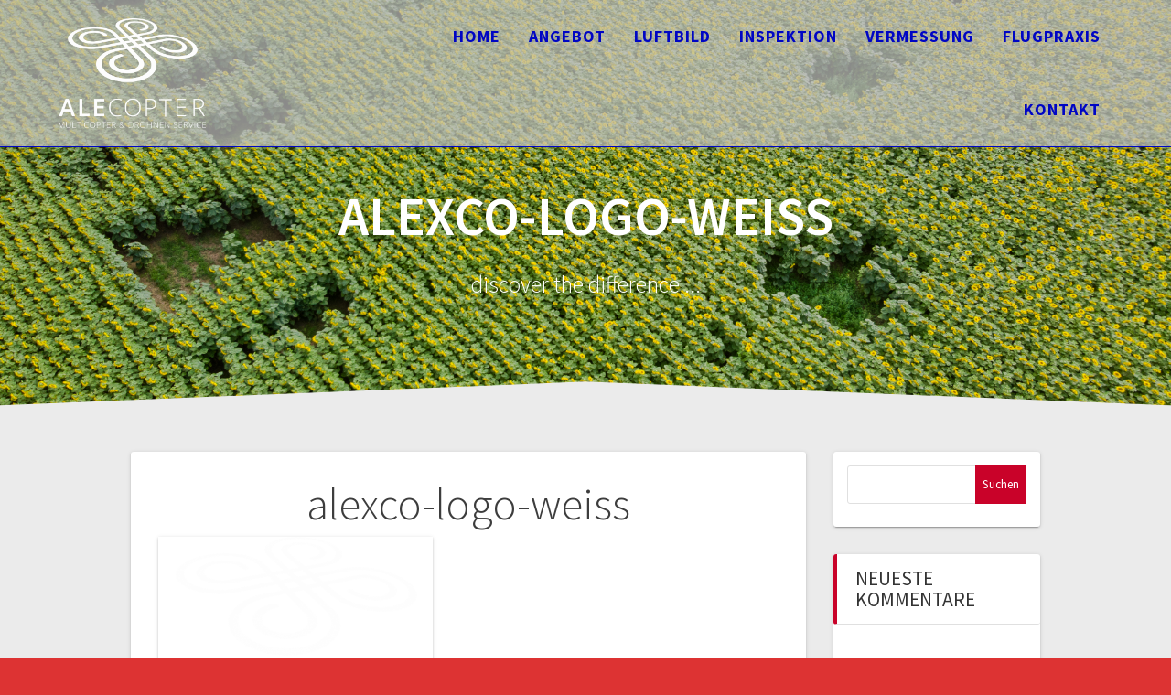

--- FILE ---
content_type: text/html; charset=UTF-8
request_url: https://alecopter.de/alexco-logo-weiss
body_size: 18194
content:
<!DOCTYPE html>
<html dir="ltr" lang="de" prefix="og: https://ogp.me/ns#">
<head>
    <meta charset="UTF-8">
    <meta name="viewport" content="width=device-width, initial-scale=1">
    <link rel="profile" href="http://gmpg.org/xfn/11">

    <title>alexco-logo-weiss | Alecopter Multicopter &amp; Drohnen Service</title>
	<style>img:is([sizes="auto" i], [sizes^="auto," i]) { contain-intrinsic-size: 3000px 1500px }</style>
	
		<!-- All in One SEO 4.8.9 - aioseo.com -->
	<meta name="robots" content="max-image-preview:large" />
	<meta name="author" content="Alexander62"/>
	<meta name="google-site-verification" content="google-site-verification=wTBiDrx2TKap6G-JlS2g5QUozzFAAiiSHAgGdNaBUc8" />
	<link rel="canonical" href="https://alecopter.de/alexco-logo-weiss" />
	<meta name="generator" content="All in One SEO (AIOSEO) 4.8.9" />
		<meta property="og:locale" content="de_DE" />
		<meta property="og:site_name" content="Alecopter Drohnendienstleistungen" />
		<meta property="og:type" content="article" />
		<meta property="og:title" content="alexco-logo-weiss | Alecopter Multicopter &amp; Drohnen Service" />
		<meta property="og:url" content="https://alecopter.de/alexco-logo-weiss" />
		<meta property="fb:admins" content="1123471574356079" />
		<meta property="og:image" content="https://alecopter.de/wp-content/uploads/2018/06/alexco-logo-weiss-e1528968157196.png" />
		<meta property="og:image:secure_url" content="https://alecopter.de/wp-content/uploads/2018/06/alexco-logo-weiss-e1528968157196.png" />
		<meta property="article:published_time" content="2018-06-14T09:14:13+00:00" />
		<meta property="article:modified_time" content="2018-06-14T09:23:20+00:00" />
		<meta property="article:publisher" content="https://www.facebook.com/Alecopter/" />
		<meta name="twitter:card" content="summary" />
		<meta name="twitter:title" content="alexco-logo-weiss | Alecopter Multicopter &amp; Drohnen Service" />
		<meta name="twitter:image" content="https://alecopter.de/wp-content/uploads/2018/06/alexco-logo-weiss-e1528968157196.png" />
		<script type="application/ld+json" class="aioseo-schema">
			{"@context":"https:\/\/schema.org","@graph":[{"@type":"BreadcrumbList","@id":"https:\/\/alecopter.de\/alexco-logo-weiss#breadcrumblist","itemListElement":[{"@type":"ListItem","@id":"https:\/\/alecopter.de#listItem","position":1,"name":"Home","item":"https:\/\/alecopter.de","nextItem":{"@type":"ListItem","@id":"https:\/\/alecopter.de\/alexco-logo-weiss#listItem","name":"alexco-logo-weiss"}},{"@type":"ListItem","@id":"https:\/\/alecopter.de\/alexco-logo-weiss#listItem","position":2,"name":"alexco-logo-weiss","previousItem":{"@type":"ListItem","@id":"https:\/\/alecopter.de#listItem","name":"Home"}}]},{"@type":"ItemPage","@id":"https:\/\/alecopter.de\/alexco-logo-weiss#itempage","url":"https:\/\/alecopter.de\/alexco-logo-weiss","name":"alexco-logo-weiss | Alecopter Multicopter & Drohnen Service","inLanguage":"de-DE","isPartOf":{"@id":"https:\/\/alecopter.de\/#website"},"breadcrumb":{"@id":"https:\/\/alecopter.de\/alexco-logo-weiss#breadcrumblist"},"author":{"@id":"https:\/\/alecopter.de\/author\/phantom_4#author"},"creator":{"@id":"https:\/\/alecopter.de\/author\/phantom_4#author"},"datePublished":"2018-06-14T09:14:13+00:00","dateModified":"2018-06-14T09:23:20+00:00"},{"@type":"Organization","@id":"https:\/\/alecopter.de\/#organization","name":"ALECOPTER","description":"discover the difference ...","url":"https:\/\/alecopter.de\/","logo":{"@type":"ImageObject","url":"https:\/\/alecopter.de\/wp-content\/uploads\/2018\/06\/alexco-logo-weiss-e1528968157196.png","@id":"https:\/\/alecopter.de\/alexco-logo-weiss\/#organizationLogo","width":1100,"height":818},"image":{"@id":"https:\/\/alecopter.de\/alexco-logo-weiss\/#organizationLogo"}},{"@type":"Person","@id":"https:\/\/alecopter.de\/author\/phantom_4#author","url":"https:\/\/alecopter.de\/author\/phantom_4","name":"Alexander62","image":{"@type":"ImageObject","@id":"https:\/\/alecopter.de\/alexco-logo-weiss#authorImage","url":"https:\/\/secure.gravatar.com\/avatar\/c755a8b410fb2d580e2487512f3e3c83e5321aa18760ce98e2447a41ff5c039c?s=96&d=mm&r=g","width":96,"height":96,"caption":"Alexander62"}},{"@type":"WebSite","@id":"https:\/\/alecopter.de\/#website","url":"https:\/\/alecopter.de\/","name":"Alecopter Multicopter & Drohnen Service","description":"discover the difference ...","inLanguage":"de-DE","publisher":{"@id":"https:\/\/alecopter.de\/#organization"}}]}
		</script>
		<!-- All in One SEO -->

<link rel='dns-prefetch' href='//fonts.googleapis.com' />
<link href='https://fonts.gstatic.com' crossorigin rel='preconnect' />
<link rel="alternate" type="application/rss+xml" title="Alecopter Multicopter &amp; Drohnen Service &raquo; Feed" href="https://alecopter.de/feed" />
<link rel="alternate" type="application/rss+xml" title="Alecopter Multicopter &amp; Drohnen Service &raquo; Kommentar-Feed" href="https://alecopter.de/comments/feed" />
<link rel="alternate" type="application/rss+xml" title="Alecopter Multicopter &amp; Drohnen Service &raquo; alexco-logo-weiss-Kommentar-Feed" href="https://alecopter.de/feed/?attachment_id=647" />
<script type="text/javascript">
/* <![CDATA[ */
window._wpemojiSettings = {"baseUrl":"https:\/\/s.w.org\/images\/core\/emoji\/16.0.1\/72x72\/","ext":".png","svgUrl":"https:\/\/s.w.org\/images\/core\/emoji\/16.0.1\/svg\/","svgExt":".svg","source":{"concatemoji":"https:\/\/alecopter.de\/wp-includes\/js\/wp-emoji-release.min.js?ver=6.8.3"}};
/*! This file is auto-generated */
!function(s,n){var o,i,e;function c(e){try{var t={supportTests:e,timestamp:(new Date).valueOf()};sessionStorage.setItem(o,JSON.stringify(t))}catch(e){}}function p(e,t,n){e.clearRect(0,0,e.canvas.width,e.canvas.height),e.fillText(t,0,0);var t=new Uint32Array(e.getImageData(0,0,e.canvas.width,e.canvas.height).data),a=(e.clearRect(0,0,e.canvas.width,e.canvas.height),e.fillText(n,0,0),new Uint32Array(e.getImageData(0,0,e.canvas.width,e.canvas.height).data));return t.every(function(e,t){return e===a[t]})}function u(e,t){e.clearRect(0,0,e.canvas.width,e.canvas.height),e.fillText(t,0,0);for(var n=e.getImageData(16,16,1,1),a=0;a<n.data.length;a++)if(0!==n.data[a])return!1;return!0}function f(e,t,n,a){switch(t){case"flag":return n(e,"\ud83c\udff3\ufe0f\u200d\u26a7\ufe0f","\ud83c\udff3\ufe0f\u200b\u26a7\ufe0f")?!1:!n(e,"\ud83c\udde8\ud83c\uddf6","\ud83c\udde8\u200b\ud83c\uddf6")&&!n(e,"\ud83c\udff4\udb40\udc67\udb40\udc62\udb40\udc65\udb40\udc6e\udb40\udc67\udb40\udc7f","\ud83c\udff4\u200b\udb40\udc67\u200b\udb40\udc62\u200b\udb40\udc65\u200b\udb40\udc6e\u200b\udb40\udc67\u200b\udb40\udc7f");case"emoji":return!a(e,"\ud83e\udedf")}return!1}function g(e,t,n,a){var r="undefined"!=typeof WorkerGlobalScope&&self instanceof WorkerGlobalScope?new OffscreenCanvas(300,150):s.createElement("canvas"),o=r.getContext("2d",{willReadFrequently:!0}),i=(o.textBaseline="top",o.font="600 32px Arial",{});return e.forEach(function(e){i[e]=t(o,e,n,a)}),i}function t(e){var t=s.createElement("script");t.src=e,t.defer=!0,s.head.appendChild(t)}"undefined"!=typeof Promise&&(o="wpEmojiSettingsSupports",i=["flag","emoji"],n.supports={everything:!0,everythingExceptFlag:!0},e=new Promise(function(e){s.addEventListener("DOMContentLoaded",e,{once:!0})}),new Promise(function(t){var n=function(){try{var e=JSON.parse(sessionStorage.getItem(o));if("object"==typeof e&&"number"==typeof e.timestamp&&(new Date).valueOf()<e.timestamp+604800&&"object"==typeof e.supportTests)return e.supportTests}catch(e){}return null}();if(!n){if("undefined"!=typeof Worker&&"undefined"!=typeof OffscreenCanvas&&"undefined"!=typeof URL&&URL.createObjectURL&&"undefined"!=typeof Blob)try{var e="postMessage("+g.toString()+"("+[JSON.stringify(i),f.toString(),p.toString(),u.toString()].join(",")+"));",a=new Blob([e],{type:"text/javascript"}),r=new Worker(URL.createObjectURL(a),{name:"wpTestEmojiSupports"});return void(r.onmessage=function(e){c(n=e.data),r.terminate(),t(n)})}catch(e){}c(n=g(i,f,p,u))}t(n)}).then(function(e){for(var t in e)n.supports[t]=e[t],n.supports.everything=n.supports.everything&&n.supports[t],"flag"!==t&&(n.supports.everythingExceptFlag=n.supports.everythingExceptFlag&&n.supports[t]);n.supports.everythingExceptFlag=n.supports.everythingExceptFlag&&!n.supports.flag,n.DOMReady=!1,n.readyCallback=function(){n.DOMReady=!0}}).then(function(){return e}).then(function(){var e;n.supports.everything||(n.readyCallback(),(e=n.source||{}).concatemoji?t(e.concatemoji):e.wpemoji&&e.twemoji&&(t(e.twemoji),t(e.wpemoji)))}))}((window,document),window._wpemojiSettings);
/* ]]> */
</script>
<style id='wp-emoji-styles-inline-css' type='text/css'>

	img.wp-smiley, img.emoji {
		display: inline !important;
		border: none !important;
		box-shadow: none !important;
		height: 1em !important;
		width: 1em !important;
		margin: 0 0.07em !important;
		vertical-align: -0.1em !important;
		background: none !important;
		padding: 0 !important;
	}
</style>
<link rel='stylesheet' id='wp-block-library-css' href='https://alecopter.de/wp-includes/css/dist/block-library/style.min.css?ver=6.8.3' type='text/css' media='all' />
<style id='classic-theme-styles-inline-css' type='text/css'>
/*! This file is auto-generated */
.wp-block-button__link{color:#fff;background-color:#32373c;border-radius:9999px;box-shadow:none;text-decoration:none;padding:calc(.667em + 2px) calc(1.333em + 2px);font-size:1.125em}.wp-block-file__button{background:#32373c;color:#fff;text-decoration:none}
</style>
<style id='global-styles-inline-css' type='text/css'>
:root{--wp--preset--aspect-ratio--square: 1;--wp--preset--aspect-ratio--4-3: 4/3;--wp--preset--aspect-ratio--3-4: 3/4;--wp--preset--aspect-ratio--3-2: 3/2;--wp--preset--aspect-ratio--2-3: 2/3;--wp--preset--aspect-ratio--16-9: 16/9;--wp--preset--aspect-ratio--9-16: 9/16;--wp--preset--color--black: #000000;--wp--preset--color--cyan-bluish-gray: #abb8c3;--wp--preset--color--white: #ffffff;--wp--preset--color--pale-pink: #f78da7;--wp--preset--color--vivid-red: #cf2e2e;--wp--preset--color--luminous-vivid-orange: #ff6900;--wp--preset--color--luminous-vivid-amber: #fcb900;--wp--preset--color--light-green-cyan: #7bdcb5;--wp--preset--color--vivid-green-cyan: #00d084;--wp--preset--color--pale-cyan-blue: #8ed1fc;--wp--preset--color--vivid-cyan-blue: #0693e3;--wp--preset--color--vivid-purple: #9b51e0;--wp--preset--gradient--vivid-cyan-blue-to-vivid-purple: linear-gradient(135deg,rgba(6,147,227,1) 0%,rgb(155,81,224) 100%);--wp--preset--gradient--light-green-cyan-to-vivid-green-cyan: linear-gradient(135deg,rgb(122,220,180) 0%,rgb(0,208,130) 100%);--wp--preset--gradient--luminous-vivid-amber-to-luminous-vivid-orange: linear-gradient(135deg,rgba(252,185,0,1) 0%,rgba(255,105,0,1) 100%);--wp--preset--gradient--luminous-vivid-orange-to-vivid-red: linear-gradient(135deg,rgba(255,105,0,1) 0%,rgb(207,46,46) 100%);--wp--preset--gradient--very-light-gray-to-cyan-bluish-gray: linear-gradient(135deg,rgb(238,238,238) 0%,rgb(169,184,195) 100%);--wp--preset--gradient--cool-to-warm-spectrum: linear-gradient(135deg,rgb(74,234,220) 0%,rgb(151,120,209) 20%,rgb(207,42,186) 40%,rgb(238,44,130) 60%,rgb(251,105,98) 80%,rgb(254,248,76) 100%);--wp--preset--gradient--blush-light-purple: linear-gradient(135deg,rgb(255,206,236) 0%,rgb(152,150,240) 100%);--wp--preset--gradient--blush-bordeaux: linear-gradient(135deg,rgb(254,205,165) 0%,rgb(254,45,45) 50%,rgb(107,0,62) 100%);--wp--preset--gradient--luminous-dusk: linear-gradient(135deg,rgb(255,203,112) 0%,rgb(199,81,192) 50%,rgb(65,88,208) 100%);--wp--preset--gradient--pale-ocean: linear-gradient(135deg,rgb(255,245,203) 0%,rgb(182,227,212) 50%,rgb(51,167,181) 100%);--wp--preset--gradient--electric-grass: linear-gradient(135deg,rgb(202,248,128) 0%,rgb(113,206,126) 100%);--wp--preset--gradient--midnight: linear-gradient(135deg,rgb(2,3,129) 0%,rgb(40,116,252) 100%);--wp--preset--font-size--small: 13px;--wp--preset--font-size--medium: 20px;--wp--preset--font-size--large: 36px;--wp--preset--font-size--x-large: 42px;--wp--preset--spacing--20: 0.44rem;--wp--preset--spacing--30: 0.67rem;--wp--preset--spacing--40: 1rem;--wp--preset--spacing--50: 1.5rem;--wp--preset--spacing--60: 2.25rem;--wp--preset--spacing--70: 3.38rem;--wp--preset--spacing--80: 5.06rem;--wp--preset--shadow--natural: 6px 6px 9px rgba(0, 0, 0, 0.2);--wp--preset--shadow--deep: 12px 12px 50px rgba(0, 0, 0, 0.4);--wp--preset--shadow--sharp: 6px 6px 0px rgba(0, 0, 0, 0.2);--wp--preset--shadow--outlined: 6px 6px 0px -3px rgba(255, 255, 255, 1), 6px 6px rgba(0, 0, 0, 1);--wp--preset--shadow--crisp: 6px 6px 0px rgba(0, 0, 0, 1);}:where(.is-layout-flex){gap: 0.5em;}:where(.is-layout-grid){gap: 0.5em;}body .is-layout-flex{display: flex;}.is-layout-flex{flex-wrap: wrap;align-items: center;}.is-layout-flex > :is(*, div){margin: 0;}body .is-layout-grid{display: grid;}.is-layout-grid > :is(*, div){margin: 0;}:where(.wp-block-columns.is-layout-flex){gap: 2em;}:where(.wp-block-columns.is-layout-grid){gap: 2em;}:where(.wp-block-post-template.is-layout-flex){gap: 1.25em;}:where(.wp-block-post-template.is-layout-grid){gap: 1.25em;}.has-black-color{color: var(--wp--preset--color--black) !important;}.has-cyan-bluish-gray-color{color: var(--wp--preset--color--cyan-bluish-gray) !important;}.has-white-color{color: var(--wp--preset--color--white) !important;}.has-pale-pink-color{color: var(--wp--preset--color--pale-pink) !important;}.has-vivid-red-color{color: var(--wp--preset--color--vivid-red) !important;}.has-luminous-vivid-orange-color{color: var(--wp--preset--color--luminous-vivid-orange) !important;}.has-luminous-vivid-amber-color{color: var(--wp--preset--color--luminous-vivid-amber) !important;}.has-light-green-cyan-color{color: var(--wp--preset--color--light-green-cyan) !important;}.has-vivid-green-cyan-color{color: var(--wp--preset--color--vivid-green-cyan) !important;}.has-pale-cyan-blue-color{color: var(--wp--preset--color--pale-cyan-blue) !important;}.has-vivid-cyan-blue-color{color: var(--wp--preset--color--vivid-cyan-blue) !important;}.has-vivid-purple-color{color: var(--wp--preset--color--vivid-purple) !important;}.has-black-background-color{background-color: var(--wp--preset--color--black) !important;}.has-cyan-bluish-gray-background-color{background-color: var(--wp--preset--color--cyan-bluish-gray) !important;}.has-white-background-color{background-color: var(--wp--preset--color--white) !important;}.has-pale-pink-background-color{background-color: var(--wp--preset--color--pale-pink) !important;}.has-vivid-red-background-color{background-color: var(--wp--preset--color--vivid-red) !important;}.has-luminous-vivid-orange-background-color{background-color: var(--wp--preset--color--luminous-vivid-orange) !important;}.has-luminous-vivid-amber-background-color{background-color: var(--wp--preset--color--luminous-vivid-amber) !important;}.has-light-green-cyan-background-color{background-color: var(--wp--preset--color--light-green-cyan) !important;}.has-vivid-green-cyan-background-color{background-color: var(--wp--preset--color--vivid-green-cyan) !important;}.has-pale-cyan-blue-background-color{background-color: var(--wp--preset--color--pale-cyan-blue) !important;}.has-vivid-cyan-blue-background-color{background-color: var(--wp--preset--color--vivid-cyan-blue) !important;}.has-vivid-purple-background-color{background-color: var(--wp--preset--color--vivid-purple) !important;}.has-black-border-color{border-color: var(--wp--preset--color--black) !important;}.has-cyan-bluish-gray-border-color{border-color: var(--wp--preset--color--cyan-bluish-gray) !important;}.has-white-border-color{border-color: var(--wp--preset--color--white) !important;}.has-pale-pink-border-color{border-color: var(--wp--preset--color--pale-pink) !important;}.has-vivid-red-border-color{border-color: var(--wp--preset--color--vivid-red) !important;}.has-luminous-vivid-orange-border-color{border-color: var(--wp--preset--color--luminous-vivid-orange) !important;}.has-luminous-vivid-amber-border-color{border-color: var(--wp--preset--color--luminous-vivid-amber) !important;}.has-light-green-cyan-border-color{border-color: var(--wp--preset--color--light-green-cyan) !important;}.has-vivid-green-cyan-border-color{border-color: var(--wp--preset--color--vivid-green-cyan) !important;}.has-pale-cyan-blue-border-color{border-color: var(--wp--preset--color--pale-cyan-blue) !important;}.has-vivid-cyan-blue-border-color{border-color: var(--wp--preset--color--vivid-cyan-blue) !important;}.has-vivid-purple-border-color{border-color: var(--wp--preset--color--vivid-purple) !important;}.has-vivid-cyan-blue-to-vivid-purple-gradient-background{background: var(--wp--preset--gradient--vivid-cyan-blue-to-vivid-purple) !important;}.has-light-green-cyan-to-vivid-green-cyan-gradient-background{background: var(--wp--preset--gradient--light-green-cyan-to-vivid-green-cyan) !important;}.has-luminous-vivid-amber-to-luminous-vivid-orange-gradient-background{background: var(--wp--preset--gradient--luminous-vivid-amber-to-luminous-vivid-orange) !important;}.has-luminous-vivid-orange-to-vivid-red-gradient-background{background: var(--wp--preset--gradient--luminous-vivid-orange-to-vivid-red) !important;}.has-very-light-gray-to-cyan-bluish-gray-gradient-background{background: var(--wp--preset--gradient--very-light-gray-to-cyan-bluish-gray) !important;}.has-cool-to-warm-spectrum-gradient-background{background: var(--wp--preset--gradient--cool-to-warm-spectrum) !important;}.has-blush-light-purple-gradient-background{background: var(--wp--preset--gradient--blush-light-purple) !important;}.has-blush-bordeaux-gradient-background{background: var(--wp--preset--gradient--blush-bordeaux) !important;}.has-luminous-dusk-gradient-background{background: var(--wp--preset--gradient--luminous-dusk) !important;}.has-pale-ocean-gradient-background{background: var(--wp--preset--gradient--pale-ocean) !important;}.has-electric-grass-gradient-background{background: var(--wp--preset--gradient--electric-grass) !important;}.has-midnight-gradient-background{background: var(--wp--preset--gradient--midnight) !important;}.has-small-font-size{font-size: var(--wp--preset--font-size--small) !important;}.has-medium-font-size{font-size: var(--wp--preset--font-size--medium) !important;}.has-large-font-size{font-size: var(--wp--preset--font-size--large) !important;}.has-x-large-font-size{font-size: var(--wp--preset--font-size--x-large) !important;}
:where(.wp-block-post-template.is-layout-flex){gap: 1.25em;}:where(.wp-block-post-template.is-layout-grid){gap: 1.25em;}
:where(.wp-block-columns.is-layout-flex){gap: 2em;}:where(.wp-block-columns.is-layout-grid){gap: 2em;}
:root :where(.wp-block-pullquote){font-size: 1.5em;line-height: 1.6;}
</style>
<link rel='stylesheet' id='contact-form-7-css' href='https://alecopter.de/wp-content/plugins/contact-form-7/includes/css/styles.css?ver=6.1.3' type='text/css' media='all' />
<link rel='stylesheet' id='one-page-express-style-css' href='https://alecopter.de/wp-content/themes/one-page-express/style.css?ver=1.3.22' type='text/css' media='all' />
<style id='one-page-express-style-inline-css' type='text/css'>
img.logo.dark, img.custom-logo{max-height:120px;}
</style>
<link rel='stylesheet' id='one-page-express-pro-style-css' href='https://alecopter.de/wp-content/themes/one-page-express-pro/style.css?ver=1.3.22' type='text/css' media='all' />
<link rel='stylesheet' id='one-page-express-fonts-css' href='https://fonts.googleapis.com/css?family=Source+Sans+Pro%3A200%2C300%2C600%2C700%2C900%2C200%2Cnormal%2C300%2C600%2C700%7CPlayfair+Display%3Aregular%2Citalic%2C700%2C900%2Cregular%2Citalic%2C700%2C900%7CAclonica%3Anormal%2Cregular%7CArtifika%3A&#038;subset=latin%2Clatin-ext' type='text/css' media='all' />
<link rel='stylesheet' id='one-page-express-font-awesome-css' href='https://alecopter.de/wp-content/themes/one-page-express/assets/font-awesome/font-awesome.min.css?ver=1.3.22' type='text/css' media='all' />
<link rel='stylesheet' id='one-page-express-animate-css' href='https://alecopter.de/wp-content/themes/one-page-express/assets/css/animate.css?ver=1.3.22' type='text/css' media='all' />
<link rel='stylesheet' id='one-page-express-webgradients-css' href='https://alecopter.de/wp-content/themes/one-page-express/assets/css/webgradients.css?ver=1.3.22' type='text/css' media='all' />
<link rel='stylesheet' id='kirki-styles-one_page_express-css' href='https://alecopter.de/wp-content/themes/one-page-express/customizer/kirki/assets/css/kirki-styles.css' type='text/css' media='all' />
<style id='kirki-styles-one_page_express-inline-css' type='text/css'>
.header-homepage.color-overlay:before{background-color:#000000;opacity:0;}.header-homepage + .header-separator svg{height:90px!important;}.header.color-overlay:before{background-color:#000000;opacity:0.02;}.header-separator svg{height:28px!important;}.inner-header-description{padding-top:8%;padding-bottom:8%;}.header-homepage .header-description-row{padding-top:8%;padding-bottom:16%;}.footer{border-color:#1E73BE !important;}.footer-column-colored-1{background-color:#1E73BE !important;}body{font-family:"Source Sans Pro", Helvetica, Arial, sans-serif;color:#666666;font-size:18px;}body h1{font-family:"Source Sans Pro", Helvetica, Arial, sans-serif;font-weight:;font-size:3.4em;line-height:115%;letter-spacing:normal;text-transform:uppercase;color:#000000;}body h2{font-family:"Source Sans Pro", Helvetica, Arial, sans-serif;font-weight:;font-size:2.3em;line-height:110%;letter-spacing:normal;text-transform:none;color:#3D3D3D;}body h3{font-family:"Source Sans Pro", Helvetica, Arial, sans-serif;font-weight:;font-size:1.44em;line-height:115%;letter-spacing:normal;text-transform:none;color:#333333;}body h4{font-family:"Source Sans Pro", Helvetica, Arial, sans-serif;font-weight:;font-size:1.11em;line-height:150%;letter-spacing:normal;text-transform:none;color:#333333;}body h5{font-family:"Source Sans Pro", Helvetica, Arial, sans-serif;font-weight:;font-size:1em;line-height:150%;letter-spacing:2px;text-transform:none;color:#333333;}body h6{font-family:"Source Sans Pro", Helvetica, Arial, sans-serif;font-weight:;font-size:1em;line-height:100%;letter-spacing:3px;text-transform:uppercase;color:#B5B5B5;}.header-top.homepage.coloured-nav a.text-logo,.header-top.homepage a.text-logo{font-family:inherit;font-weight:600;font-style:normal;font-size:2.6em;line-height:100%;letter-spacing:0px;text-transform:uppercase;color:#FFFFFF!important;}.header-top.homepage.fixto-fixed a.text-logo{color:#000000!important;}.header-top.homepage #drop_mainmenu>li>a,.header-top.homepage a#fm2_drop_mainmenu_mobile_button .caption{font-family:"Source Sans Pro", Helvetica, Arial, sans-serif;font-weight:700;font-style:normal;font-size:1em;line-height:115%;letter-spacing:1px;text-transform:uppercase;color:#0701AA;}.header-top.homepage #drop_mainmenu>li.current_page_item>a,.header-top.homepage #drop_mainmenu>li:hover>a,.header-top.homepage #drop_mainmenu>li.hover>a,.header-top.homepage a#fm2_drop_mainmenu_mobile_button .caption{-webkit-text-shadow:0px 0px 0px #0701AA, 0px 0px 0px #0701AA;-moz-text-shadow:0px 0px 0px #0701AA, 0px 0px 0px #0701AA;text-shadow:0px 0px 0px #0701AA, 0px 0px 0px #0701AA;}.header-top.homepage #drop_mainmenu>li.current_page_item>a,.header-top.homepage a#fm2_drop_mainmenu_mobile_button .caption{border-bottom-color:#0701AA;}.header-top.homepage.bordered{border-bottom-color:#0701AA;}.header-top.homepage.coloured-nav #drop_mainmenu>li>a,.header-top.homepage.coloured-nav a#fm2_drop_mainmenu_mobile_button .caption,.header-top.homepage.fixto-fixed #drop_mainmenu>li>a,.header-top.homepage.fixto-fixed a#fm2_drop_mainmenu_mobile_button .caption{color:#0005AF;}.header-top.homepage.coloured-nav #drop_mainmenu>li.current_page_item>a,.header-top.homepage.coloured-nav #drop_mainmenu>li:hover>a,.header-top.homepage.coloured-nav #drop_mainmenu>li.hover>a,.header-top.homepage.coloured-nav a#fm2_drop_mainmenu_mobile_button .caption,.header-top.homepage.fixto-fixed #drop_mainmenu>li.current_page_item>a,.header-top.homepage.fixto-fixed #drop_mainmenu>li:hover>a,.header-top.homepage.fixto-fixed #drop_mainmenu>li.hover>a,.header-top.homepage.fixto-fixed a#fm2_drop_mainmenu_mobile_button .caption{-webkit-text-shadow:0px 0px 0px #0005AF, 0px 0px 0px #0005AF;-moz-text-shadow:0px 0px 0px #0005AF, 0px 0px 0px #0005AF;text-shadow:0px 0px 0px #0005AF, 0px 0px 0px #0005AF;}.header-top.homepage #drop_mainmenu ul li a{background-color:#3F464C!important;color:#21BC29!important;font-family:"Source Sans Pro", Helvetica, Arial, sans-serif;font-weight:400;font-style:normal;font-size:0.6em;line-height:120%;letter-spacing:0px;text-transform:uppercase;}.header-top.homepage #drop_mainmenu ul li a:hover,.header-top.homepage #drop_mainmenu ul li a.hover{background-color:rgba(33,118,255,0.67)!important;}.header-top.homepage #drop_mainmenu > li ul{border-bottom-color:rgba(33,118,255,0.67)!important;}.header-top.homepage.coloured-nav,.header-top.homepage.fixto-fixed{background-color:rgba(193,193,193,0.66)!important;}.header-top:not(.homepage) a.text-logo,.header-top:not(.homepage) a.text-logo{font-family:inherit;font-weight:600;font-size:2.6em;line-height:100%;letter-spacing:0px;text-transform:none;color:#ffffff!important;}.header-top.fixto-fixed:not(.homepage) a.text-logo, .header-top.alternate:not(.homepage) a.text-logo{color:#000000!important;}.header-top:not(.homepage) #drop_mainmenu>li>a,.header-top:not(.homepage) a#fm2_drop_mainmenu_mobile_button .caption,.header-top:not(.homepage) #drop_mainmenu>li>a,.header-top:not(.homepage) a#fm2_drop_mainmenu_mobile_button .caption{font-family:"Source Sans Pro", Helvetica, Arial, sans-serif;font-weight:700;font-style:normal;font-size:1em;line-height:115%;letter-spacing:1px;text-transform:uppercase;color:#0006C4;}.header-top:not(.homepage) #drop_mainmenu>li.current_page_item>a,.header-top:not(.homepage) #drop_mainmenu>li:hover>a,.header-top:not(.homepage) #drop_mainmenu>li.hover>a,.header-top:not(.homepage) a#fm2_drop_mainmenu_mobile_button .caption,.header-top:not(.homepage) #drop_mainmenu>li.current_page_item>a,.header-top:not(.homepage) #drop_mainmenu>li:hover>a,.header-top:not(.homepage) #drop_mainmenu>li.hover>a,.header-top:not(.homepage) a#fm2_drop_mainmenu_mobile_button .caption{-webkit-text-shadow:0px 0px 0px #0006C4, 0px 0px 0px #0006C4;-moz-text-shadow:0px 0px 0px #0006C4, 0px 0px 0px #0006C4;text-shadow:0px 0px 0px #0006C4, 0px 0px 0px #0006C4;}.header-top:not(.homepage) #drop_mainmenu>li.current_page_item>a,.header-top:not(.homepage) a#fm2_drop_mainmenu_mobile_button .caption,.header-top:not(.homepage) #drop_mainmenu>li.current_page_item>a,.header-top:not(.homepage) a#fm2_drop_mainmenu_mobile_button .caption{border-bottom-color:#0006C4;}.header-top.bordered:not(.homepage){border-bottom-color:#0006C4;}.header-top.fixto-fixed:not(.homepage) #drop_mainmenu>li>a,.header-top.fixto-fixed:not(.homepage) a#fm2_drop_mainmenu_mobile_button .caption,.header-top.alternate:not(.homepage) #drop_mainmenu>li>a,.header-top.alternate:not(.homepage) a#fm2_drop_mainmenu_mobile_button .caption{color:#0006BA;}.header-top.fixto-fixed:not(.homepage) #drop_mainmenu>li.current_page_item>a,.header-top.fixto-fixed:not(.homepage) #drop_mainmenu>li:hover>a,.header-top.fixto-fixed:not(.homepage) #drop_mainmenu>li.hover>a,.header-top.fixto-fixed:not(.homepage) a#fm2_drop_mainmenu_mobile_button .caption,.header-top.alternate:not(.homepage) #drop_mainmenu>li.current_page_item>a,.header-top.alternate:not(.homepage) #drop_mainmenu>li:hover>a,.header-top.alternate:not(.homepage) #drop_mainmenu>li.hover>a,.header-top.alternate:not(.homepage) a#fm2_drop_mainmenu_mobile_button .caption{-webkit-text-shadow:0px 0px 0px #0006BA, 0px 0px 0px #0006BA;-moz-text-shadow:0px 0px 0px #0006BA, 0px 0px 0px #0006BA;text-shadow:0px 0px 0px #0006BA, 0px 0px 0px #0006BA;}.header-top:not(.homepage) #drop_mainmenu ul li a,.header-top:not(.homepage) #drop_mainmenu ul li a{background-color:#3F464C!important;color:#FFFFFF!important;font-family:inherit;font-weight:400;font-size:0.6em;line-height:120%;letter-spacing:0px;text-transform:uppercase;}.header-top:not(.homepage) #drop_mainmenu ul li a:hover,.header-top:not(.homepage) #drop_mainmenu ul li a.hover,.header-top:not(.homepage) #drop_mainmenu ul li a:hover,.header-top:not(.homepage) #drop_mainmenu ul li a.hover{background-color:#2176ff!important;}.header-top:not(.homepage) #drop_mainmenu > li ul,.header-top:not(.homepage) #drop_mainmenu > li ul{border-bottom-color:#2176ff!important;}.header-top.coloured-nav:not(.homepage),.header-top.fixto-fixed:not(.homepage),.header-top.alternate:not(.homepage){background-color:rgba(193,193,193,0.71)!important;}.header-homepage h1.heading8{font-family:"Source Sans Pro", Helvetica, Arial, sans-serif;font-weight:600;font-style:normal;font-size:3.3em;line-height:115%;text-transform:uppercase;color:#FFFFFF;margin-top:0;margin-bottom:25px;}.header-homepage p.header-subtitle{font-family:"Source Sans Pro", Helvetica, Arial, sans-serif;font-weight:300;font-style:normal;font-size:1.4em;line-height:130%;text-transform:none;color:#FFFFFF;margin-top:0;margin-bottom:10px;}.header:not(.header-homepage) h1.heading8{font-family:"Source Sans Pro", Helvetica, Arial, sans-serif;font-weight:600;font-style:normal;font-size:3.3em;line-height:115%;text-transform:uppercase;color:#FFFFFF;}.header:not(.header-homepage) p.header-subtitle{font-family:"Source Sans Pro", Helvetica, Arial, sans-serif;font-weight:300;font-style:normal;font-size:1.4em;line-height:130%;text-transform:none;color:#FFFFFF;}.header-homepage p.header-subtitle2{font-family:"Source Sans Pro", Helvetica, Arial, sans-serif;font-weight:300;font-style:normal;font-size:1.4em;line-height:130%;text-transform:none;color:#FFFFFF;margin-top:0px;margin-bottom:0px;}body.pro-inner-page{background-color:#9E9E9E!important;background-image:url("none")!important;}body.pro-inner-page #page .svg-white-bg{fill:#9E9E9E;}.header-homepage + .header-separator path.svg-white-bg{fill:rgba(20,21,33,0.08)!important;}body.page .header path.svg-white-bg{fill:#FFFFFF!important;}@media only screen and (min-width: 768px){.inner-header-description{text-align:center;}.header-content .align-holder{text-align:center!important;}.header-content{width:100%!important;}body h1{font-size:3.4em;}body h2{font-size:2.7em;}body h3{font-size:2.2em;}body h4{font-size:1.11em;}body h5{font-size:1em;}body h6{font-size:1em;}}
</style>
<link rel='stylesheet' id='kirki-styles-one_page_express_front_page_header_margin-css' href='https://alecopter.de/wp-content/themes/one-page-express/customizer/kirki/assets/css/kirki-styles.css' type='text/css' media='all' />
<style id='kirki-styles-one_page_express_front_page_header_margin-inline-css' type='text/css'>
.header-homepage{padding-bottom:200px;}
</style>
<script type="text/javascript" src="https://alecopter.de/wp-includes/js/jquery/jquery.min.js?ver=3.7.1" id="jquery-core-js"></script>
<script type="text/javascript" src="https://alecopter.de/wp-includes/js/jquery/jquery-migrate.min.js?ver=3.4.1" id="jquery-migrate-js"></script>
<script type="text/javascript" src="https://alecopter.de/wp-content/themes/one-page-express/assets/js/smoothscroll.js?ver=1.3.22" id="one-page-express-smoothscroll-js"></script>
<link rel="https://api.w.org/" href="https://alecopter.de/wp-json/" /><link rel="alternate" title="JSON" type="application/json" href="https://alecopter.de/wp-json/wp/v2/media/647" /><link rel="EditURI" type="application/rsd+xml" title="RSD" href="https://alecopter.de/xmlrpc.php?rsd" />
<meta name="generator" content="WordPress 6.8.3" />
<link rel='shortlink' href='https://alecopter.de/?p=647' />
<link rel="alternate" title="oEmbed (JSON)" type="application/json+oembed" href="https://alecopter.de/wp-json/oembed/1.0/embed?url=https%3A%2F%2Falecopter.de%2Falexco-logo-weiss" />
<link rel="alternate" title="oEmbed (XML)" type="text/xml+oembed" href="https://alecopter.de/wp-json/oembed/1.0/embed?url=https%3A%2F%2Falecopter.de%2Falexco-logo-weiss&#038;format=xml" />

		<!-- GA Google Analytics @ https://m0n.co/ga -->
		<script>
			(function(i,s,o,g,r,a,m){i['GoogleAnalyticsObject']=r;i[r]=i[r]||function(){
			(i[r].q=i[r].q||[]).push(arguments)},i[r].l=1*new Date();a=s.createElement(o),
			m=s.getElementsByTagName(o)[0];a.async=1;a.src=g;m.parentNode.insertBefore(a,m)
			})(window,document,'script','https://www.google-analytics.com/analytics.js','ga');
			ga('create', 'UA-89307465-1', 'auto');
			ga('require', 'linkid');
			ga('set', 'anonymizeIp', true);
			ga('send', 'pageview');
		</script>

			<style data-name="overlap">
			@media only screen and (min-width: 768px) {
				.header-homepage {
					padding-bottom: 200px;
				}

				.homepage-template .content {
					position: relative;
					z-index: 10;
				}

				.homepage-template .page-content div[data-overlap]:first-of-type>div:first-of-type {
					margin-top: -200px;
					background: transparent !important;
				}
			}
		</style>
			<style type="text/css" media="screen">input#akismet_privacy_check { float: left; margin: 7px 7px 7px 0; width: 13px; }</style>        <style data-name="overlap">
            @media only screen and (min-width: 768px) {
                .blog .content,
                .archive .content,
                .single-post .content {
                    position: relative;
                    z-index: 10;
                }

                .blog .content > .gridContainer > .row,
                .archive .content > .gridContainer > .row,
                .single-post .content > .gridContainer > .row {
                    margin-top: -200px;
                    background: transparent !important;
                }

                .blog .header,
                .archive .header,
                .single-post .header {
                    padding-bottom: 200px;
                }
            }
        </style>
        <style>
        @media only screen and (min-width: 768px) {
            .align-container {
                margin: auto auto  auto  auto            }
        }
    </style>
    <meta name="generator" content="Elementor 3.32.5; features: additional_custom_breakpoints; settings: css_print_method-external, google_font-enabled, font_display-auto">
<style type="text/css">.recentcomments a{display:inline !important;padding:0 !important;margin:0 !important;}</style>        <style type="text/css">
            body.pro-inner-page {
                background-image: none !important;
            }
        </style>
        			<style>
				.e-con.e-parent:nth-of-type(n+4):not(.e-lazyloaded):not(.e-no-lazyload),
				.e-con.e-parent:nth-of-type(n+4):not(.e-lazyloaded):not(.e-no-lazyload) * {
					background-image: none !important;
				}
				@media screen and (max-height: 1024px) {
					.e-con.e-parent:nth-of-type(n+3):not(.e-lazyloaded):not(.e-no-lazyload),
					.e-con.e-parent:nth-of-type(n+3):not(.e-lazyloaded):not(.e-no-lazyload) * {
						background-image: none !important;
					}
				}
				@media screen and (max-height: 640px) {
					.e-con.e-parent:nth-of-type(n+2):not(.e-lazyloaded):not(.e-no-lazyload),
					.e-con.e-parent:nth-of-type(n+2):not(.e-lazyloaded):not(.e-no-lazyload) * {
						background-image: none !important;
					}
				}
			</style>
			<style type="text/css" id="custom-background-css">
body.custom-background { background-color: #dd3333; background-image: url("https://alecopter.de/wp-content/uploads/2018/04/ZEN-Drones_V2_offen-von-oben-anschnitt_V2.jpg"); background-position: center center; background-size: auto; background-repeat: no-repeat; background-attachment: fixed; }
</style>
	<link rel="icon" href="https://alecopter.de/wp-content/uploads/2018/04/cropped-logo-400-3-32x32.jpg" sizes="32x32" />
<link rel="icon" href="https://alecopter.de/wp-content/uploads/2018/04/cropped-logo-400-3-192x192.jpg" sizes="192x192" />
<link rel="apple-touch-icon" href="https://alecopter.de/wp-content/uploads/2018/04/cropped-logo-400-3-180x180.jpg" />
<meta name="msapplication-TileImage" content="https://alecopter.de/wp-content/uploads/2018/04/cropped-logo-400-3-270x270.jpg" />
    <style type="text/css">
        .button.color1{background-color:#c90229 !important;}
.button.color1{color:#ffffff;}
.button.color1:hover{background-color:#BF001F !important;}
.fa.color1{color:#c90229  !important;}
.fa.color1:hover{color:#BF001F  !important;}
body .header-top .fm2_drop_mainmenu .menu-item.color1 > a {color:#c90229 !important; border-bottom-color:#c90229 !important; }
body .header-top .fm2_drop_mainmenu .menu-item.color1:hover > a,body .header-top .fm2_drop_mainmenu .menu-item.color1.current-menu-item > a{color:#D30C33 !important; text-shadow: 0px 0px 0px #D30C33 !important;}
.button.color2{background-color:#4caf50 !important;}
.button.color2{color:#ffffff;}
.button.color2:hover{background-color:#42A546 !important;}
.fa.color2{color:#4caf50  !important;}
.fa.color2:hover{color:#42A546  !important;}
body .header-top .fm2_drop_mainmenu .menu-item.color2 > a {color:#4caf50 !important; border-bottom-color:#4caf50 !important; }
body .header-top .fm2_drop_mainmenu .menu-item.color2:hover > a,body .header-top .fm2_drop_mainmenu .menu-item.color2.current-menu-item > a{color:#56B95A !important; text-shadow: 0px 0px 0px #56B95A !important;}
.button.color3{background-color:#fbc02d !important;}
.button.color3{color:#ffffff;}
.button.color3:hover{background-color:#F1B623 !important;}
.fa.color3{color:#fbc02d  !important;}
.fa.color3:hover{color:#F1B623  !important;}
body .header-top .fm2_drop_mainmenu .menu-item.color3 > a {color:#fbc02d !important; border-bottom-color:#fbc02d !important; }
body .header-top .fm2_drop_mainmenu .menu-item.color3:hover > a,body .header-top .fm2_drop_mainmenu .menu-item.color3.current-menu-item > a{color:#FFCA37 !important; text-shadow: 0px 0px 0px #FFCA37 !important;}
.button.color4{background-color:#8c239f !important;}
.button.color4{color:#ffffff;}
.button.color4:hover{background-color:#821995 !important;}
.fa.color4{color:#8c239f  !important;}
.fa.color4:hover{color:#821995  !important;}
body .header-top .fm2_drop_mainmenu .menu-item.color4 > a {color:#8c239f !important; border-bottom-color:#8c239f !important; }
body .header-top .fm2_drop_mainmenu .menu-item.color4:hover > a,body .header-top .fm2_drop_mainmenu .menu-item.color4.current-menu-item > a{color:#962DA9 !important; text-shadow: 0px 0px 0px #962DA9 !important;}
.button.color5{background-color:#ff8c00 !important;}
.button.color5{color:#ffffff;}
.button.color5:hover{background-color:#F58200 !important;}
.fa.color5{color:#ff8c00  !important;}
.fa.color5:hover{color:#F58200  !important;}
body .header-top .fm2_drop_mainmenu .menu-item.color5 > a {color:#ff8c00 !important; border-bottom-color:#ff8c00 !important; }
body .header-top .fm2_drop_mainmenu .menu-item.color5:hover > a,body .header-top .fm2_drop_mainmenu .menu-item.color5.current-menu-item > a{color:#FF960A !important; text-shadow: 0px 0px 0px #FF960A !important;}
.button.color6{background-color:#1216e3 !important;}
.button.color6{color:#ffffff;}
.button.color6:hover{background-color:#080CD9 !important;}
.fa.color6{color:#1216e3  !important;}
.fa.color6:hover{color:#080CD9  !important;}
body .header-top .fm2_drop_mainmenu .menu-item.color6 > a {color:#1216e3 !important; border-bottom-color:#1216e3 !important; }
body .header-top .fm2_drop_mainmenu .menu-item.color6:hover > a,body .header-top .fm2_drop_mainmenu .menu-item.color6.current-menu-item > a{color:#1C20ED !important; text-shadow: 0px 0px 0px #1C20ED !important;}
.button.color7{background-color:#f6f6fa !important;}
.button.color7:hover{background-color:#ECECF0 !important;}
.fa.color7{color:#f6f6fa  !important;}
.fa.color7:hover{color:#ECECF0  !important;}
body .header-top .fm2_drop_mainmenu .menu-item.color7 > a {color:#f6f6fa !important; border-bottom-color:#f6f6fa !important; }
body .header-top .fm2_drop_mainmenu .menu-item.color7:hover > a,body .header-top .fm2_drop_mainmenu .menu-item.color7.current-menu-item > a{color:#FFFFFF !important; text-shadow: 0px 0px 0px #FFFFFF !important;}
.button.color8{background-color:#ffffff !important;}
.button.color8:hover{background-color:#F5F5F5 !important;}
.fa.color8{color:#ffffff  !important;}
.fa.color8:hover{color:#F5F5F5  !important;}
body .header-top .fm2_drop_mainmenu .menu-item.color8 > a {color:#ffffff !important; border-bottom-color:#ffffff !important; }
body .header-top .fm2_drop_mainmenu .menu-item.color8:hover > a,body .header-top .fm2_drop_mainmenu .menu-item.color8.current-menu-item > a{color:#FFFFFF !important; text-shadow: 0px 0px 0px #FFFFFF !important;}
.button.color9{background-color:#12d1e3 !important;}
.button.color9{color:#ffffff;}
.button.color9:hover{background-color:#08C7D9 !important;}
.fa.color9{color:#12d1e3  !important;}
.fa.color9:hover{color:#08C7D9  !important;}
body .header-top .fm2_drop_mainmenu .menu-item.color9 > a {color:#12d1e3 !important; border-bottom-color:#12d1e3 !important; }
body .header-top .fm2_drop_mainmenu .menu-item.color9:hover > a,body .header-top .fm2_drop_mainmenu .menu-item.color9.current-menu-item > a{color:#1CDBED !important; text-shadow: 0px 0px 0px #1CDBED !important;}
.button.color10{background-color:#12ade3 !important;}
.button.color10{color:#ffffff;}
.button.color10:hover{background-color:#08A3D9 !important;}
.fa.color10{color:#12ade3  !important;}
.fa.color10:hover{color:#08A3D9  !important;}
body .header-top .fm2_drop_mainmenu .menu-item.color10 > a {color:#12ade3 !important; border-bottom-color:#12ade3 !important; }
body .header-top .fm2_drop_mainmenu .menu-item.color10:hover > a,body .header-top .fm2_drop_mainmenu .menu-item.color10.current-menu-item > a{color:#1CB7ED !important; text-shadow: 0px 0px 0px #1CB7ED !important;}
.team-colors-membercol:nth-of-type(4n+1) .team-colors-icon:hover{color:#BF001F;}
h3.team-large-square-membername, .fa.font-icon-post, .post-header a{color:#c90229;}
.team-colors-membercol:nth-of-type(4n+1) .team-colors-background{background-color:#c90229;}
.features-coloured-icon-boxes-featurecol:nth-of-type(4n+1)  a.features-coloured-button{background-color:#c90229;}
.features-coloured-icon-boxes-featurecol:nth-of-type(4n+1)  a.features-coloured-button:hover, .features-coloured-icon-boxes-featurecol:nth-of-type(4n+1)  a.features-coloured-button:active{background-color:#BF001F;}
.features-coloured-icon-boxes-featurecol:nth-of-type(4n+1) .features-coloured-icon-boxes-iconcontainer{background-color:#c90229;}
img.team-small-memberimg-normal{border-color:#c90229;}
.team-large-square-membercard{border-bottom-color:#c90229;}
.cp12cols .bg-alt-color, .cp6cols:nth-of-type(2n+1) .bg-alt-color, .cp4cols:nth-of-type(3n+1) .bg-alt-color, .cp3cols:nth-of-type(4n+1) .bg-alt-color, .cp2cols:nth-of-type(6n+1) .bg-alt-color{background-color:#c90229;}
.cp12cols.border-bottom-alt-color, .cp6cols:nth-of-type(2n+1).border-bottom-alt-color, .cp4cols:nth-of-type(3n+1).border-bottom-alt-color, .cp3cols:nth-of-type(4n+1).border-bottom-alt-color, .cp2cols:nth-of-type(6n+1).border-bottom-alt-color{border-bottom-color:#c90229;}
.features-large-icons-featcol .features-icon-container{background-color:#c90229;}
.features-icon-container-nomargin{background-color:#c90229;}
form[type="submit"]{background-color:#c90229;}
.wpcf7-form [type="submit"]{background-color:#c90229;}
.fa.font-icon-23{color:#c90229;}
.fa.font-icon-21{color:#c90229;}
.fa.font-video-icon:hover, .fa.font-icon-video-on-bottom:hover{color:#BF001F;}
#searchsubmit{background-color:#c90229;}
#searchsubmit{border-color:#c90229;}
.widget > .widgettitle{border-left-color:#c90229;}
.button.blue{background-color:#c90229;}
.button.blue:hover{background-color:#BF001F;}
.button.blue:active{background-color:#c90229;}
.post-content{border-bottom-color:#c90229;}
.team-colors-membercol:nth-of-type(4n+2) .team-colors-icon:hover{color:#42A546;}
.team-colors-membercol:nth-of-type(4n+2) .team-colors-background{background-color:#4caf50;}
.cp12cols .bg-alt-color, .cp6cols:nth-of-type(2n+2) .bg-alt-color, .cp4cols:nth-of-type(3n+2) .bg-alt-color, .cp3cols:nth-of-type(4n+2) .bg-alt-color, .cp2cols:nth-of-type(6n+2) .bg-alt-color{background-color:#4caf50;}
.features-coloured-icon-boxes-featurecol:nth-of-type(4n+2)  a.features-coloured-button{background-color:#4caf50;}
.features-coloured-icon-boxes-featurecol:nth-of-type(4n+2)  a.features-coloured-button:hover, .features-coloured-icon-boxes-featurecol:nth-of-type(4n+2)  a.features-coloured-button:active{background-color:#42A546;}
.features-coloured-icon-boxes-featurecol:nth-of-type(4n+2) .features-coloured-icon-boxes-iconcontainer{background-color:#4caf50;}
.cp6cols:nth-of-type(2n+2).border-bottom-alt-color, .cp4cols:nth-of-type(3n+2).border-bottom-alt-color, .cp3cols:nth-of-type(4n+2).border-bottom-alt-color, .cp2cols:nth-of-type(6n+2).border-bottom-alt-color{border-bottom-color:#4caf50;}
.button.green{background-color:#4caf50;}
.button.green:hover{background-color:#42A546;}
.button.green:active{background-color:#4caf50;}
.team-colors-membercol:nth-of-type(4n+3) .team-colors-icon:hover{color:#F1B623;}
.cp4cols:nth-of-type(3n+3) .bg-alt-color, .cp3cols:nth-of-type(4n+3) .bg-alt-color, .cp2cols:nth-of-type(6n+3) .bg-alt-color{background-color:#fbc02d;}
.team-colors-membercol:nth-of-type(4n+3) .team-colors-background{background-color:#fbc02d;}
.features-coloured-icon-boxes-featurecol:nth-of-type(4n+3)  a.features-coloured-button{background-color:#fbc02d;}
.features-coloured-icon-boxes-featurecol:nth-of-type(4n+3)  a.features-coloured-button:hover, .features-coloured-icon-boxes-featurecol:nth-of-type(4n+3)  a.features-coloured-button:active{background-color:#F1B623;}
.features-coloured-icon-boxes-featurecol:nth-of-type(4n+3) .features-coloured-icon-boxes-iconcontainer{background-color:#fbc02d;}
.cp4cols:nth-of-type(3n+3).border-bottom-alt-color, .cp3cols:nth-of-type(4n+3).border-bottom-alt-color, .cp2cols:nth-of-type(6n+3).border-bottom-alt-color{border-bottom-color:#fbc02d;}
.button.yellow{background-color:#fbc02d;}
.button.yellow:hover{background-color:#F1B623;}
.button.yellow:active{background-color:#fbc02d;}
.team-colors-membercol:nth-of-type(4n+4) .team-colors-icon:hover{color:#821995;}
.cp12cols .bg-alt-color, .cp6cols:nth-of-type(2n+4) .bg-alt-color, .cp4cols:nth-of-type(3n+4) .bg-alt-color, .cp3cols:nth-of-type(4n+4) .bg-alt-color, .cp2cols:nth-of-type(6n+4) .bg-alt-color{background-color:#8c239f;}
.team-colors-membercol:nth-of-type(4n+4) .team-colors-background{background-color:#8c239f;}
.features-coloured-icon-boxes-featurecol:nth-of-type(4n+4)  a.features-coloured-button{background-color:#8c239f;}
.features-coloured-icon-boxes-featurecol:nth-of-type(4n+4)  a.features-coloured-button:hover, .features-coloured-icon-boxes-featurecol:nth-of-type(4n+4)  a.features-coloured-button:active{background-color:#821995;}
.features-coloured-icon-boxes-featurecol:nth-of-type(4n+4) .features-coloured-icon-boxes-iconcontainer{background-color:#8c239f;}
.button.purple{background-color:#8c239f;}
.button.purple:hover{background-color:#821995;}
.button.purple:active{background-color:#8c239f;}
#ContentSwap103 .swap-inner, #ContentSwap102 .swap-inner {background-color:rgba(201,2,41,0.75);}
.team-colors-membercol.color1 .team-colors-icon:hover{color:#c90229;}
.team-colors-membercol.color2 .team-colors-icon:hover{color:#4caf50;}
.team-colors-membercol.color3 .team-colors-icon:hover{color:#fbc02d;}
.team-colors-membercol.color4 .team-colors-icon:hover{color:#8c239f;}
.team-colors-membercol.color5 .team-colors-icon:hover{color:#ff8c00;}
.team-colors-membercol.color6 .team-colors-icon:hover{color:#1216e3;}
.team-colors-membercol.color7 .team-colors-icon:hover{color:#f6f6fa;}
.team-colors-membercol.color8 .team-colors-icon:hover{color:#ffffff;}
.team-colors-membercol.color9 .team-colors-icon:hover{color:#12d1e3;}
.team-colors-membercol.color10 .team-colors-icon:hover{color:#12ade3;}
.team-large-square-membercol.color1 h3.team-large-square-membername{color:#c90229;}
.team-large-square-membercol.color2 h3.team-large-square-membername{color:#4caf50;}
.team-large-square-membercol.color3 h3.team-large-square-membername{color:#fbc02d;}
.team-large-square-membercol.color4 h3.team-large-square-membername{color:#8c239f;}
.team-large-square-membercol.color5 h3.team-large-square-membername{color:#ff8c00;}
.team-large-square-membercol.color6 h3.team-large-square-membername{color:#1216e3;}
.team-large-square-membercol.color7 h3.team-large-square-membername{color:#f6f6fa;}
.team-large-square-membercol.color8 h3.team-large-square-membername{color:#ffffff;}
.team-large-square-membercol.color9 h3.team-large-square-membername{color:#12d1e3;}
.team-large-square-membercol.color10 h3.team-large-square-membername{color:#12ade3;}
.team-large-square-membercol.color1 .team-large-square-membercard{border-bottom-color:#c90229;}
.team-large-square-membercol.color2 .team-large-square-membercard{border-bottom-color:#4caf50;}
.team-large-square-membercol.color3 .team-large-square-membercard{border-bottom-color:#fbc02d;}
.team-large-square-membercol.color4 .team-large-square-membercard{border-bottom-color:#8c239f;}
.team-large-square-membercol.color5 .team-large-square-membercard{border-bottom-color:#ff8c00;}
.team-large-square-membercol.color6 .team-large-square-membercard{border-bottom-color:#1216e3;}
.team-large-square-membercol.color7 .team-large-square-membercard{border-bottom-color:#f6f6fa;}
.team-large-square-membercol.color8 .team-large-square-membercard{border-bottom-color:#ffffff;}
.team-large-square-membercol.color9 .team-large-square-membercard{border-bottom-color:#12d1e3;}
.team-large-square-membercol.color10 .team-large-square-membercard{border-bottom-color:#12ade3;}
.team-colors-membercol.color1 .team-colors-background{background-color:#c90229;}
.team-colors-membercol.color2 .team-colors-background{background-color:#4caf50;}
.team-colors-membercol.color3 .team-colors-background{background-color:#fbc02d;}
.team-colors-membercol.color4 .team-colors-background{background-color:#8c239f;}
.team-colors-membercol.color5 .team-colors-background{background-color:#ff8c00;}
.team-colors-membercol.color6 .team-colors-background{background-color:#1216e3;}
.team-colors-membercol.color7 .team-colors-background{background-color:#f6f6fa;}
.team-colors-membercol.color8 .team-colors-background{background-color:#ffffff;}
.team-colors-membercol.color9 .team-colors-background{background-color:#12d1e3;}
.team-colors-membercol.color10 .team-colors-background{background-color:#12ade3;}
.team-small-membercol.color1 img.team-small-memberimg-normal{border-color:#c90229;}
.team-small-membercol.color2 img.team-small-memberimg-normal{border-color:#4caf50;}
.team-small-membercol.color3 img.team-small-memberimg-normal{border-color:#fbc02d;}
.team-small-membercol.color4 img.team-small-memberimg-normal{border-color:#8c239f;}
.team-small-membercol.color5 img.team-small-memberimg-normal{border-color:#ff8c00;}
.team-small-membercol.color6 img.team-small-memberimg-normal{border-color:#1216e3;}
.team-small-membercol.color7 img.team-small-memberimg-normal{border-color:#f6f6fa;}
.team-small-membercol.color8 img.team-small-memberimg-normal{border-color:#ffffff;}
.team-small-membercol.color9 img.team-small-memberimg-normal{border-color:#12d1e3;}
.team-small-membercol.color10 img.team-small-memberimg-normal{border-color:#12ade3;}
.features-large-icons-featcol.color1 .features-icon-container{background-color:#c90229;}
.features-large-icons-featcol.color2 .features-icon-container{background-color:#4caf50;}
.features-large-icons-featcol.color3 .features-icon-container{background-color:#fbc02d;}
.features-large-icons-featcol.color4 .features-icon-container{background-color:#8c239f;}
.features-large-icons-featcol.color5 .features-icon-container{background-color:#ff8c00;}
.features-large-icons-featcol.color6 .features-icon-container{background-color:#1216e3;}
.features-large-icons-featcol.color7 .features-icon-container{background-color:#f6f6fa;}
.features-large-icons-featcol.color8 .features-icon-container{background-color:#ffffff;}
.features-large-icons-featcol.color9 .features-icon-container{background-color:#12d1e3;}
.features-large-icons-featcol.color10 .features-icon-container{background-color:#12ade3;}
.features-large-icons-featcol.color1 .features-icon-container-nomargin{background-color:#c90229;}
.features-large-icons-featcol.color2 .features-icon-container-nomargin{background-color:#4caf50;}
.features-large-icons-featcol.color3 .features-icon-container-nomargin{background-color:#fbc02d;}
.features-large-icons-featcol.color4 .features-icon-container-nomargin{background-color:#8c239f;}
.features-large-icons-featcol.color5 .features-icon-container-nomargin{background-color:#ff8c00;}
.features-large-icons-featcol.color6 .features-icon-container-nomargin{background-color:#1216e3;}
.features-large-icons-featcol.color7 .features-icon-container-nomargin{background-color:#f6f6fa;}
.features-large-icons-featcol.color8 .features-icon-container-nomargin{background-color:#ffffff;}
.features-large-icons-featcol.color9 .features-icon-container-nomargin{background-color:#12d1e3;}
.features-large-icons-featcol.color10 .features-icon-container-nomargin{background-color:#12ade3;}
.features-coloured-icon-boxes-featurecol.color1 a.features-coloured-button{background-color:#c90229;}
.features-coloured-icon-boxes-featurecol.color2 a.features-coloured-button{background-color:#4caf50;}
.features-coloured-icon-boxes-featurecol.color3 a.features-coloured-button{background-color:#fbc02d;}
.features-coloured-icon-boxes-featurecol.color4 a.features-coloured-button{background-color:#8c239f;}
.features-coloured-icon-boxes-featurecol.color5 a.features-coloured-button{background-color:#ff8c00;}
.features-coloured-icon-boxes-featurecol.color6 a.features-coloured-button{background-color:#1216e3;}
.features-coloured-icon-boxes-featurecol.color7 a.features-coloured-button{background-color:#f6f6fa;}
.features-coloured-icon-boxes-featurecol.color8 a.features-coloured-button{background-color:#ffffff;}
.features-coloured-icon-boxes-featurecol.color9 a.features-coloured-button{background-color:#12d1e3;}
.features-coloured-icon-boxes-featurecol.color10 a.features-coloured-button{background-color:#12ade3;}
.features-coloured-icon-boxes-featurecol.color1 a.features-coloured-button:hover{background-color:#c90229;}
.features-coloured-icon-boxes-featurecol.color2 a.features-coloured-button:hover{background-color:#4caf50;}
.features-coloured-icon-boxes-featurecol.color3 a.features-coloured-button:hover{background-color:#fbc02d;}
.features-coloured-icon-boxes-featurecol.color4 a.features-coloured-button:hover{background-color:#8c239f;}
.features-coloured-icon-boxes-featurecol.color5 a.features-coloured-button:hover{background-color:#ff8c00;}
.features-coloured-icon-boxes-featurecol.color6 a.features-coloured-button:hover{background-color:#1216e3;}
.features-coloured-icon-boxes-featurecol.color7 a.features-coloured-button:hover{background-color:#f6f6fa;}
.features-coloured-icon-boxes-featurecol.color8 a.features-coloured-button:hover{background-color:#ffffff;}
.features-coloured-icon-boxes-featurecol.color9 a.features-coloured-button:hover{background-color:#12d1e3;}
.features-coloured-icon-boxes-featurecol.color10 a.features-coloured-button:hover{background-color:#12ade3;}
.features-coloured-icon-boxes-featurecol.color1 a.features-coloured-button:active{background-color:#c90229;}
.features-coloured-icon-boxes-featurecol.color2 a.features-coloured-button:active{background-color:#4caf50;}
.features-coloured-icon-boxes-featurecol.color3 a.features-coloured-button:active{background-color:#fbc02d;}
.features-coloured-icon-boxes-featurecol.color4 a.features-coloured-button:active{background-color:#8c239f;}
.features-coloured-icon-boxes-featurecol.color5 a.features-coloured-button:active{background-color:#ff8c00;}
.features-coloured-icon-boxes-featurecol.color6 a.features-coloured-button:active{background-color:#1216e3;}
.features-coloured-icon-boxes-featurecol.color7 a.features-coloured-button:active{background-color:#f6f6fa;}
.features-coloured-icon-boxes-featurecol.color8 a.features-coloured-button:active{background-color:#ffffff;}
.features-coloured-icon-boxes-featurecol.color9 a.features-coloured-button:active{background-color:#12d1e3;}
.features-coloured-icon-boxes-featurecol.color10 a.features-coloured-button:active{background-color:#12ade3;}
.features-coloured-icon-boxes-featurecol.color1 .features-coloured-icon-boxes-iconcontainer{background-color:#c90229;}
.features-coloured-icon-boxes-featurecol.color2 .features-coloured-icon-boxes-iconcontainer{background-color:#4caf50;}
.features-coloured-icon-boxes-featurecol.color3 .features-coloured-icon-boxes-iconcontainer{background-color:#fbc02d;}
.features-coloured-icon-boxes-featurecol.color4 .features-coloured-icon-boxes-iconcontainer{background-color:#8c239f;}
.features-coloured-icon-boxes-featurecol.color5 .features-coloured-icon-boxes-iconcontainer{background-color:#ff8c00;}
.features-coloured-icon-boxes-featurecol.color6 .features-coloured-icon-boxes-iconcontainer{background-color:#1216e3;}
.features-coloured-icon-boxes-featurecol.color7 .features-coloured-icon-boxes-iconcontainer{background-color:#f6f6fa;}
.features-coloured-icon-boxes-featurecol.color8 .features-coloured-icon-boxes-iconcontainer{background-color:#ffffff;}
.features-coloured-icon-boxes-featurecol.color9 .features-coloured-icon-boxes-iconcontainer{background-color:#12d1e3;}
.features-coloured-icon-boxes-featurecol.color10 .features-coloured-icon-boxes-iconcontainer{background-color:#12ade3;}
.color1 .button.blue, .color1 .button.blue:hover, .color1 .button.blue:active{background-color:#c90229;}
.color2 .button.blue, .color2 .button.blue:hover, .color2 .button.blue:active{background-color:#4caf50;}
.color3 .button.blue, .color3 .button.blue:hover, .color3 .button.blue:active{background-color:#fbc02d;}
.color4 .button.blue, .color4 .button.blue:hover, .color4 .button.blue:active{background-color:#8c239f;}
.color5 .button.blue, .color5 .button.blue:hover, .color5 .button.blue:active{background-color:#ff8c00;}
.color6 .button.blue, .color6 .button.blue:hover, .color6 .button.blue:active{background-color:#1216e3;}
.color7 .button.blue, .color7 .button.blue:hover, .color7 .button.blue:active{background-color:#f6f6fa;}
.color8 .button.blue, .color8 .button.blue:hover, .color8 .button.blue:active{background-color:#ffffff;}
.color9 .button.blue, .color9 .button.blue:hover, .color9 .button.blue:active{background-color:#12d1e3;}
.color10 .button.blue, .color10 .button.blue:hover, .color10 .button.blue:active{background-color:#12ade3;}
.color1 .button.green, .color1 .button.green:hover, .color1 .button.green:active{background-color:#c90229;}
.color2 .button.green, .color2 .button.green:hover, .color2 .button.green:active{background-color:#4caf50;}
.color3 .button.green, .color3 .button.green:hover, .color3 .button.green:active{background-color:#fbc02d;}
.color4 .button.green, .color4 .button.green:hover, .color4 .button.green:active{background-color:#8c239f;}
.color5 .button.green, .color5 .button.green:hover, .color5 .button.green:active{background-color:#ff8c00;}
.color6 .button.green, .color6 .button.green:hover, .color6 .button.green:active{background-color:#1216e3;}
.color7 .button.green, .color7 .button.green:hover, .color7 .button.green:active{background-color:#f6f6fa;}
.color8 .button.green, .color8 .button.green:hover, .color8 .button.green:active{background-color:#ffffff;}
.color9 .button.green, .color9 .button.green:hover, .color9 .button.green:active{background-color:#12d1e3;}
.color10 .button.green, .color10 .button.green:hover, .color10 .button.green:active{background-color:#12ade3;}
.color1 .button.yellow, .color1 .button.yellow:hover, .color1 .button.yellow:active{background-color:#c90229;}
.color2 .button.yellow, .color2 .button.yellow:hover, .color2 .button.yellow:active{background-color:#4caf50;}
.color3 .button.yellow, .color3 .button.yellow:hover, .color3 .button.yellow:active{background-color:#fbc02d;}
.color4 .button.yellow, .color4 .button.yellow:hover, .color4 .button.yellow:active{background-color:#8c239f;}
.color5 .button.yellow, .color5 .button.yellow:hover, .color5 .button.yellow:active{background-color:#ff8c00;}
.color6 .button.yellow, .color6 .button.yellow:hover, .color6 .button.yellow:active{background-color:#1216e3;}
.color7 .button.yellow, .color7 .button.yellow:hover, .color7 .button.yellow:active{background-color:#f6f6fa;}
.color8 .button.yellow, .color8 .button.yellow:hover, .color8 .button.yellow:active{background-color:#ffffff;}
.color9 .button.yellow, .color9 .button.yellow:hover, .color9 .button.yellow:active{background-color:#12d1e3;}
.color10 .button.yellow, .color10 .button.yellow:hover, .color10 .button.yellow:active{background-color:#12ade3;}
.color1 .button.purple, .color1 .button.purple:hover, .color1 .button.purple:active{background-color:#c90229;}
.color2 .button.purple, .color2 .button.purple:hover, .color2 .button.purple:active{background-color:#4caf50;}
.color3 .button.purple, .color3 .button.purple:hover, .color3 .button.purple:active{background-color:#fbc02d;}
.color4 .button.purple, .color4 .button.purple:hover, .color4 .button.purple:active{background-color:#8c239f;}
.color5 .button.purple, .color5 .button.purple:hover, .color5 .button.purple:active{background-color:#ff8c00;}
.color6 .button.purple, .color6 .button.purple:hover, .color6 .button.purple:active{background-color:#1216e3;}
.color7 .button.purple, .color7 .button.purple:hover, .color7 .button.purple:active{background-color:#f6f6fa;}
.color8 .button.purple, .color8 .button.purple:hover, .color8 .button.purple:active{background-color:#ffffff;}
.color9 .button.purple, .color9 .button.purple:hover, .color9 .button.purple:active{background-color:#12d1e3;}
.color10 .button.purple, .color10 .button.purple:hover, .color10 .button.purple:active{background-color:#12ade3;}
[data-id] .color1 .bg-alt-color{background-color:#c90229;}
[data-id] .color2 .bg-alt-color{background-color:#4caf50;}
[data-id] .color3 .bg-alt-color{background-color:#fbc02d;}
[data-id] .color4 .bg-alt-color{background-color:#8c239f;}
[data-id] .color5 .bg-alt-color{background-color:#ff8c00;}
[data-id] .color6 .bg-alt-color{background-color:#1216e3;}
[data-id] .color7 .bg-alt-color{background-color:#f6f6fa;}
[data-id] .color8 .bg-alt-color{background-color:#ffffff;}
[data-id] .color9 .bg-alt-color{background-color:#12d1e3;}
[data-id] .color10 .bg-alt-color{background-color:#12ade3;}
[data-id] .border-bottom-alt-color.color1{border-bottom-color:#c90229;}
[data-id] .border-bottom-alt-color.color2{border-bottom-color:#4caf50;}
[data-id] .border-bottom-alt-color.color3{border-bottom-color:#fbc02d;}
[data-id] .border-bottom-alt-color.color4{border-bottom-color:#8c239f;}
[data-id] .border-bottom-alt-color.color5{border-bottom-color:#ff8c00;}
[data-id] .border-bottom-alt-color.color6{border-bottom-color:#1216e3;}
[data-id] .border-bottom-alt-color.color7{border-bottom-color:#f6f6fa;}
[data-id] .border-bottom-alt-color.color8{border-bottom-color:#ffffff;}
[data-id] .border-bottom-alt-color.color9{border-bottom-color:#12d1e3;}
[data-id] .border-bottom-alt-color.color10{border-bottom-color:#12ade3;}
.team-large-square-membercol.color1 #ContentSwap103 .swap-inner, .team-large-square-membercol.color1 #ContentSwap102 .swap-inner {background-color:rgba(201,2,41,0.75);}
.team-large-square-membercol.color2 #ContentSwap103 .swap-inner, .team-large-square-membercol.color2 #ContentSwap102 .swap-inner {background-color:rgba(76,175,80,0.75);}
.team-large-square-membercol.color3 #ContentSwap103 .swap-inner, .team-large-square-membercol.color3 #ContentSwap102 .swap-inner {background-color:rgba(251,192,45,0.75);}
.team-large-square-membercol.color4 #ContentSwap103 .swap-inner, .team-large-square-membercol.color4 #ContentSwap102 .swap-inner {background-color:rgba(140,35,159,0.75);}
.team-large-square-membercol.color5 #ContentSwap103 .swap-inner, .team-large-square-membercol.color5 #ContentSwap102 .swap-inner {background-color:rgba(255,140,0,0.75);}
.team-large-square-membercol.color6 #ContentSwap103 .swap-inner, .team-large-square-membercol.color6 #ContentSwap102 .swap-inner {background-color:rgba(18,22,227,0.75);}
.team-large-square-membercol.color7 #ContentSwap103 .swap-inner, .team-large-square-membercol.color7 #ContentSwap102 .swap-inner {background-color:rgba(246,246,250,0.75);}
.team-large-square-membercol.color8 #ContentSwap103 .swap-inner, .team-large-square-membercol.color8 #ContentSwap102 .swap-inner {background-color:rgba(255,255,255,0.75);}
.team-large-square-membercol.color9 #ContentSwap103 .swap-inner, .team-large-square-membercol.color9 #ContentSwap102 .swap-inner {background-color:rgba(18,209,227,0.75);}
.team-large-square-membercol.color10 #ContentSwap103 .swap-inner, .team-large-square-membercol.color10 #ContentSwap102 .swap-inner {background-color:rgba(18,173,227,0.75);}    </style>
        <style id="ope-pro-page-custom-styles">
            </style>
            <style id="ope-compiled-css">
            /* CACHED SCSS */

.ope-card{background-color:#FFFFFF;border-radius:3px;text-align:center;box-shadow:0px 1px 2px 0px rgba(0, 0, 0, 0.14), 0 3px 1px -2px rgba(0, 0, 0, 0.2), 0 1px 5px 0 rgba(0, 0, 0, 0.12);-moz-box-shadow:0px 1px 2px 0px rgba(0, 0, 0, 0.14), 0 3px 1px -2px rgba(0, 0, 0, 0.2), 0 1px 5px 0 rgba(0, 0, 0, 0.12);-webkit-box-shadow:0px 1px 2px 0px rgba(0, 0, 0, 0.14), 0 3px 1px -2px rgba(0, 0, 0, 0.2), 0 1px 5px 0 rgba(0, 0, 0, 0.12);padding:30px}fieldset{border:none;padding:0 0 8px 0;margin:0}input[type=text],input[type=tel],input[type=url],input[type=email],input[type=password],input[type=number]{box-sizing:border-box;min-height:2.4074074074rem;width:100%;padding:0.6172839506rem;margin-bottom:0.6172839506rem;font-family:inherit;font-size:16.2px;vertical-align:middle;border:0.0617283951rem solid #ebe9eb;border-radius:0.1851851852rem;outline:none;background-color:white}input[type=text]:focus,input[type=tel]:focus,input[type=url]:focus,input[type=email]:focus,input[type=password]:focus,input[type=number]:focus{border-color:#ca0229}input[type=text]:disabled,input[type=tel]:disabled,input[type=url]:disabled,input[type=email]:disabled,input[type=password]:disabled,input[type=number]:disabled{background-color:#eee;cursor:not-allowed}textarea{box-sizing:border-box;min-height:2.4074074074rem;width:100%;padding:0.6172839506rem;margin-bottom:0.6172839506rem;font-family:inherit;font-size:16.2px;vertical-align:middle;border:0.0617283951rem solid #ebe9eb;border-radius:0.1851851852rem;outline:none;background-color:white;display:block;overflow:auto}textarea:focus{border-color:#ca0229}textarea:disabled{background-color:#eee;cursor:not-allowed}input[type=search]{box-sizing:border-box;min-height:2.4074074074rem;width:100%;padding:0.6172839506rem;margin-bottom:0.6172839506rem;font-family:inherit;font-size:16.2px;vertical-align:middle;border:0.0617283951rem solid #ebe9eb;border-radius:0.1851851852rem;outline:none;background-color:white;-webkit-appearance:none;-moz-appearance:none;padding:0 0.2469135802rem}input[type=search]:focus{border-color:#ca0229}input[type=search]:disabled{background-color:#eee;cursor:not-allowed}form{position:relative;color:inherit}form select{height:2.4074074074rem;width:100%;padding-left:0.6172839506rem;margin-bottom:0.6172839506rem;font-family:inherit;font-size:16.2px;border:0.0617283951rem solid #ebe9eb;border-radius:0.1851851852rem;outline:none;background-color:white}form select:focus{border-color:#ca0229}form select:disabled{background-color:#eee;cursor:not-allowed}select[multiple]{-webkit-appearance:none;-moz-appearance:none;width:100%;padding:0 0.6172839506rem;margin-bottom:0.6172839506rem;font-family:inherit;font-size:16.2px;border:0.0617283951rem solid #ebe9eb;border-radius:0.1851851852rem;outline:none;background-color:white}select[multiple]:focus{border-color:#ca0229}select[multiple]:disabled{background-color:#eee;cursor:not-allowed}        </style>
        </head>

<body class="attachment wp-singular attachment-template-default single single-attachment postid-647 attachmentid-647 attachment-png custom-background wp-custom-logo wp-theme-one-page-express wp-child-theme-one-page-express-pro eio-default elementor-default elementor-kit-1674">
    <style>
        .screen-reader-text[href="#page-content"]:focus {
            background-color: #f1f1f1;
            border-radius: 3px;
            box-shadow: 0 0 2px 2px rgba(0, 0, 0, 0.6);
            clip: auto !important;
            clip-path: none;
            color: #21759b;
           
        }
    </style>
    <a class="skip-link screen-reader-text" href="#page-content">Zum Inhalt springen</a>
    <div class="header-top coloured-nav bordered"  data-sticky='0'  data-sticky-mobile='1'  data-sticky-to='top' >
    <div class="navigation-wrapper ope-front-page">
    <div class="logo_col">
        <a href="https://alecopter.de/" class="custom-logo-link" rel="home"><img fetchpriority="high" width="1100" height="818" src="https://alecopter.de/wp-content/uploads/2018/06/alexco-logo-weiss-e1528968157196.png" class="custom-logo" alt="Alecopter Multicopter &amp; Drohnen Service" decoding="async" /></a>    </div>
    <div class="main_menu_col">
        <div id="drop_mainmenu_container" class="menu-hauptmenue-container"><ul id="drop_mainmenu" class="fm2_drop_mainmenu"><li id="menu-item-951" class="menu-item menu-item-type-post_type menu-item-object-page menu-item-home menu-item-951"><a href="https://alecopter.de/">Home</a></li>
<li id="menu-item-1557" class="menu-item menu-item-type-post_type menu-item-object-page menu-item-1557"><a href="https://alecopter.de/drohnenangebote">Angebot</a></li>
<li id="menu-item-386" class="menu-item menu-item-type-post_type menu-item-object-page menu-item-386"><a href="https://alecopter.de/luftbildaufnahmen">Luftbild</a></li>
<li id="menu-item-723" class="menu-item menu-item-type-post_type menu-item-object-page menu-item-723"><a href="https://alecopter.de/inspektionen">Inspektion</a></li>
<li id="menu-item-722" class="menu-item menu-item-type-post_type menu-item-object-page menu-item-722"><a href="https://alecopter.de/vermessung">Vermessung</a></li>
<li id="menu-item-721" class="menu-item menu-item-type-post_type menu-item-object-page menu-item-721"><a href="https://alecopter.de/consulting-event-service">Flugpraxis</a></li>
<li id="menu-item-349" class="menu-item menu-item-type-custom menu-item-object-custom menu-item-349"><a href="https://alecopter.de/contact">Kontakt</a></li>
</ul></div>    </div>
</div></div>

<div id="page" class="site">
    <div class="header-wrapper">
        <div  class='header  color-overlay  v-align-top' style=''>
            
            <div class="inner-header-description gridContainer">
                <div class="row header-description-row">
                                            <h1 class="heading8">
                            alexco-logo-weiss                        </h1>
                                            <p class="header-subtitle">discover the difference ...</p>
                                    </div>
            </div>
            <div class="header-separator header-separator-bottom header-separator-reverse"><svg xmlns="http://www.w3.org/2000/svg" viewBox="0 0 1000 100" preserveAspectRatio="none">
	<path class="svg-white-bg" d="M500,98.9L0,6.1V0h1000v6.1L500,98.9z"/>
</svg></div>        </div>
    </div>
<div id="page-content" class="content">
  <div class="gridContainer">
    <div class="row">
      <div class="post-item ">
        <div id="post-647"class="post-647 attachment type-attachment status-inherit hentry">  <div class="post-content-single">    <h2 class="heading109"> alexco-logo-weiss</h2>        <div class="post-content-inner">      <p class="attachment"><a href='https://alecopter.de/wp-content/uploads/2018/06/alexco-logo-weiss-e1528968157196.png'><img decoding="async" width="300" height="223" src="https://alecopter.de/wp-content/uploads/2018/06/alexco-logo-weiss-300x223.png" class="attachment-medium size-medium" alt="" srcset="https://alecopter.de/wp-content/uploads/2018/06/alexco-logo-weiss-300x223.png 300w, https://alecopter.de/wp-content/uploads/2018/06/alexco-logo-weiss-768x571.png 768w, https://alecopter.de/wp-content/uploads/2018/06/alexco-logo-weiss-1024x761.png 1024w, https://alecopter.de/wp-content/uploads/2018/06/alexco-logo-weiss-1453x1080.png 1453w, https://alecopter.de/wp-content/uploads/2018/06/alexco-logo-weiss-e1528968157196.png 1100w" sizes="(max-width: 300px) 100vw, 300px" /></a></p>
    </div>          </div>  
	<nav class="navigation post-navigation" aria-label="Beiträge">
		<h2 class="screen-reader-text">Beitragsnavigation</h2>
		<div class="nav-links"><div class="nav-previous"><a href="https://alecopter.de/alexco-logo-weiss" rel="prev"><span class="meta-nav" aria-hidden="true">Vorherige:</span> <span class="screen-reader-text">Vorheriger Beitrag:</span> <span class="post-title">alexco-logo-weiss</span></a></div></div>
	</nav>     
<div class="post-comments">
	 
  
  <div class="comments-form">
    <div class="comment-form">
     		<div id="respond" class="comment-respond">
		<h3 id="reply-title" class="comment-reply-title">Schreibe einen Kommentar <small><a rel="nofollow" id="cancel-comment-reply-link" href="/alexco-logo-weiss#respond" style="display:none;">Antwort abbrechen</a></small></h3><form action="https://alecopter.de/wp-comments-post.php" method="post" id="commentform" class="comment-form"><p class="comment-notes"><span id="email-notes">Deine E-Mail-Adresse wird nicht veröffentlicht.</span> <span class="required-field-message">Erforderliche Felder sind mit <span class="required">*</span> markiert</span></p><p class="comment-form-comment"><label for="comment">Kommentar <span class="required">*</span></label> <textarea id="comment" name="comment" cols="45" rows="8" maxlength="65525" required="required"></textarea></p>
<p class="privacy-notice">
I accept that my given data and my IP address is sent to a server in the USA only for the purpose of spam prevention through the <a href="http://akismet.com/">Akismet</a> program.<a href="https://akismet.com/gdpr/">More information on Akismet and GDPR</a>.</p>
<p class="comment-form-author"><label for="author">Name <span class="required">*</span></label> <input id="author" name="author" type="text" value="" size="30" maxlength="245" autocomplete="name" required="required" /></p>
<p class="comment-form-email"><label for="email">E-Mail-Adresse <span class="required">*</span></label> <input id="email" name="email" type="text" value="" size="30" maxlength="100" aria-describedby="email-notes" autocomplete="email" required="required" /></p>
<p class="comment-form-url"><label for="url">Website</label> <input id="url" name="url" type="text" value="" size="30" maxlength="200" autocomplete="url" /></p>
<p class="form-submit"><input name="submit" type="submit" id="submit" class="button blue" value="Kommentar abschicken" /> <input type='hidden' name='comment_post_ID' value='647' id='comment_post_ID' />
<input type='hidden' name='comment_parent' id='comment_parent' value='0' />
</p></form>	</div><!-- #respond -->
	    </div>
  </div>
</div></div>      </div> 
      <div class="sidebar">  <div id="search-2" class="widget widget_search"><form role="search" method="get" id="searchform" class="searchform" action="https://alecopter.de/">
				<div>
					<label class="screen-reader-text" for="s">Suche nach:</label>
					<input type="text" value="" name="s" id="s" />
					<input type="submit" id="searchsubmit" value="Suchen" />
				</div>
			</form></div><div id="recent-comments-2" class="widget widget_recent_comments"><h2 class="widgettitle">Neueste Kommentare</h2><ul id="recentcomments"></ul></div><div id="archives-2" class="widget widget_archive"><h2 class="widgettitle">Archiv</h2>
			<ul>
							</ul>

			</div><div id="categories-2" class="widget widget_categories"><h2 class="widgettitle">Kategorien</h2>
			<ul>
				<li class="cat-item-none">Keine Kategorien</li>			</ul>

			</div><div id="meta-2" class="widget widget_meta"><h2 class="widgettitle">Meta</h2>
		<ul>
						<li><a href="https://alecopter.de/wp-login.php">Anmelden</a></li>
			<li><a href="https://alecopter.de/feed">Feed der Einträge</a></li>
			<li><a href="https://alecopter.de/comments/feed">Kommentar-Feed</a></li>

			<li><a href="https://de.wordpress.org/">WordPress.org</a></li>
		</ul>

		</div></div>   </div>
  </div>

</div>
<div class="footer">
   <div class="row_201">
    <div class="column_209 gridContainer">
     <div class="row_202">
      <div class="column_210">
        <i class="font-icon-18 fa fa-map-marker">
        </i>
      <p>
        81247 München      </p>
      </div>
      <div class="column_210" >
        <i class="font-icon-18 fa fa-envelope-o ">
        </i>
        <p >
        service@alecopter.de        </p>
      </div>
      <div class="column_210" >
        <i class="font-icon-18 fa fa-phone ">
        </i>
         <p>
        089 926 5577 0        </p>
      </div>
      <div class="footer-column-colored-1">
          <div>
             <div class="row_205"> 
                              </div>
          </div>
          <p class="paragraph10">&copy;&nbsp;&nbsp;2026&nbsp;Alecopter Multicopter &amp; Drohnen Service.&nbsp;</p>
      </div>
     </div>
    </div>
   </div>
</div>
<script type="speculationrules">
{"prefetch":[{"source":"document","where":{"and":[{"href_matches":"\/*"},{"not":{"href_matches":["\/wp-*.php","\/wp-admin\/*","\/wp-content\/uploads\/*","\/wp-content\/*","\/wp-content\/plugins\/*","\/wp-content\/themes\/one-page-express-pro\/*","\/wp-content\/themes\/one-page-express\/*","\/*\\?(.+)"]}},{"not":{"selector_matches":"a[rel~=\"nofollow\"]"}},{"not":{"selector_matches":".no-prefetch, .no-prefetch a"}}]},"eagerness":"conservative"}]}
</script>
			<script>
				const lazyloadRunObserver = () => {
					const lazyloadBackgrounds = document.querySelectorAll( `.e-con.e-parent:not(.e-lazyloaded)` );
					const lazyloadBackgroundObserver = new IntersectionObserver( ( entries ) => {
						entries.forEach( ( entry ) => {
							if ( entry.isIntersecting ) {
								let lazyloadBackground = entry.target;
								if( lazyloadBackground ) {
									lazyloadBackground.classList.add( 'e-lazyloaded' );
								}
								lazyloadBackgroundObserver.unobserve( entry.target );
							}
						});
					}, { rootMargin: '200px 0px 200px 0px' } );
					lazyloadBackgrounds.forEach( ( lazyloadBackground ) => {
						lazyloadBackgroundObserver.observe( lazyloadBackground );
					} );
				};
				const events = [
					'DOMContentLoaded',
					'elementor/lazyload/observe',
				];
				events.forEach( ( event ) => {
					document.addEventListener( event, lazyloadRunObserver );
				} );
			</script>
			<link rel='stylesheet' id='one-page-express-contact-boxes-css-css' href='https://alecopter.de/wp-content/themes/one-page-express/assets/css/footer-contact-boxes.css?ver=6.8.3' type='text/css' media='all' />
<script type="text/javascript" src="https://alecopter.de/wp-includes/js/dist/hooks.min.js?ver=4d63a3d491d11ffd8ac6" id="wp-hooks-js"></script>
<script type="text/javascript" src="https://alecopter.de/wp-includes/js/dist/i18n.min.js?ver=5e580eb46a90c2b997e6" id="wp-i18n-js"></script>
<script type="text/javascript" id="wp-i18n-js-after">
/* <![CDATA[ */
wp.i18n.setLocaleData( { 'text direction\u0004ltr': [ 'ltr' ] } );
/* ]]> */
</script>
<script type="text/javascript" src="https://alecopter.de/wp-content/plugins/contact-form-7/includes/swv/js/index.js?ver=6.1.3" id="swv-js"></script>
<script type="text/javascript" id="contact-form-7-js-translations">
/* <![CDATA[ */
( function( domain, translations ) {
	var localeData = translations.locale_data[ domain ] || translations.locale_data.messages;
	localeData[""].domain = domain;
	wp.i18n.setLocaleData( localeData, domain );
} )( "contact-form-7", {"translation-revision-date":"2025-10-26 03:28:49+0000","generator":"GlotPress\/4.0.3","domain":"messages","locale_data":{"messages":{"":{"domain":"messages","plural-forms":"nplurals=2; plural=n != 1;","lang":"de"},"This contact form is placed in the wrong place.":["Dieses Kontaktformular wurde an der falschen Stelle platziert."],"Error:":["Fehler:"]}},"comment":{"reference":"includes\/js\/index.js"}} );
/* ]]> */
</script>
<script type="text/javascript" id="contact-form-7-js-before">
/* <![CDATA[ */
var wpcf7 = {
    "api": {
        "root": "https:\/\/alecopter.de\/wp-json\/",
        "namespace": "contact-form-7\/v1"
    }
};
/* ]]> */
</script>
<script type="text/javascript" src="https://alecopter.de/wp-content/plugins/contact-form-7/includes/js/index.js?ver=6.1.3" id="contact-form-7-js"></script>
<script type="text/javascript" src="https://alecopter.de/wp-includes/js/jquery/ui/effect.min.js?ver=1.13.3" id="jquery-effects-core-js"></script>
<script type="text/javascript" src="https://alecopter.de/wp-includes/js/jquery/ui/effect-slide.min.js?ver=1.13.3" id="jquery-effects-slide-js"></script>
<script type="text/javascript" src="https://alecopter.de/wp-content/themes/one-page-express/assets/js/drop_menu_selection.js?ver=1.3.22" id="one-page-express-ddmenu-js"></script>
<script type="text/javascript" src="https://alecopter.de/wp-content/themes/one-page-express/assets/js/libs/typed.js?ver=1.3.22" id="one-page-express-morphext-js"></script>
<script type="text/javascript" id="one-page-express-theme-js-extra">
/* <![CDATA[ */
var one_page_express_settings = {"header_text_morph_speed":"200","header_text_morph":"1"};
/* ]]> */
</script>
<script type="text/javascript" src="https://alecopter.de/wp-content/themes/one-page-express/assets/js/theme.js?ver=1.3.22" id="one-page-express-theme-js"></script>
<script type="text/javascript" src="https://alecopter.de/wp-content/themes/one-page-express/assets/js/libs/fixto.js?ver=1.3.22" id="one-page-express-fixto-js"></script>
<script type="text/javascript" src="https://alecopter.de/wp-content/themes/one-page-express/assets/js/sticky.js?ver=1.3.22" id="one-page-express-sticky-js"></script>
<script type="text/javascript" src="https://alecopter.de/wp-includes/js/imagesloaded.min.js?ver=5.0.0" id="imagesloaded-js"></script>
<script type="text/javascript" src="https://alecopter.de/wp-includes/js/masonry.min.js?ver=4.2.2" id="masonry-js"></script>
<script type="text/javascript" src="https://alecopter.de/wp-includes/js/comment-reply.min.js?ver=6.8.3" id="comment-reply-js" async="async" data-wp-strategy="async"></script>
<script type="text/javascript" id="one-page-express-backstretch-js-extra">
/* <![CDATA[ */
var one_page_express_backstretch = {"images":["https:\/\/alecopter.de\/wp-content\/uploads\/2019\/07\/Saatfehler02.jpg","https:\/\/alecopter.de\/wp-content\/uploads\/2018\/06\/Abriss2.jpg","https:\/\/alecopter.de\/wp-content\/uploads\/2018\/05\/Blutenburg-2.jpeg","https:\/\/alecopter.de\/wp-content\/uploads\/2018\/06\/turm1.jpg","https:\/\/alecopter.de\/wp-content\/uploads\/2020\/02\/Obermenzing07-scaled.jpg","https:\/\/alecopter.de\/wp-content\/uploads\/2020\/05\/Zeche001-scaled.jpg"],"duration":"5000","transitionDuration":"1000","animateFirst":""};
/* ]]> */
</script>
<script type="text/javascript" src="https://alecopter.de/wp-content/themes/one-page-express/assets/js/libs/jquery.backstretch.js?ver=6.8.3" id="one-page-express-backstretch-js"></script>
    <script>
        /(trident|msie)/i.test(navigator.userAgent) && document.getElementById && window.addEventListener && window.addEventListener("hashchange", function() {
            var t, e = location.hash.substring(1);
            /^[A-z0-9_-]+$/.test(e) && (t = document.getElementById(e)) && (/^(?:a|select|input|button|textarea)$/i.test(t.tagName) || (t.tabIndex = -1), t.focus())
        }, !1);
    </script>
    </body>
</html>


--- FILE ---
content_type: text/javascript
request_url: https://alecopter.de/wp-content/themes/one-page-express/assets/js/libs/jquery.backstretch.js?ver=6.8.3
body_size: 14726
content:
/*
 * Backstretch
 * http://srobbin.com/jquery-plugins/backstretch/
 *
 * Copyright (c) 2013 Scott Robbin
 * Licensed under the MIT license.
 */

;(function ($, window, undefined) {
  'use strict';

  /** @const */
  var YOUTUBE_REGEXP = /^.*(youtu\.be\/|youtube\.com\/v\/|youtube\.com\/embed\/|youtube\.com\/watch\?v=|youtube\.com\/watch\?.*\&v=)([^#\&\?]*).*/i;
  
  /* PLUGIN DEFINITION
   * ========================= */

  $.fn.backstretch = function (images, options) {
    var args = arguments;

    /*
     * Scroll the page one pixel to get the right window height on iOS
     * Pretty harmless for everyone else
    */
    if ($(window).scrollTop() === 0 ) {
      window.scrollTo(0, 0);
    }

    var returnValues;
    
    this.each(function (eachIndex) {
      var $this = $(this)
        , obj = $this.data('backstretch');

      // Do we already have an instance attached to this element?
      if (obj) {

        // Is this a method they're trying to execute?
        if (typeof args[0] === 'string' &&
            typeof obj[args[0]] === 'function') {
              
          // Call the method
          var returnValue = obj[args[0]].apply(obj, Array.prototype.slice.call(args, 1));
          if (returnValue === obj) { // If a method is chaining
            returnValue = undefined;
          }
          if (returnValue !== undefined) {
            returnValues = returnValues || [];
            returnValues[eachIndex] = returnValue;
          }
          
          return; // Nothing further to do
        }

        // Merge the old options with the new
        options = $.extend(obj.options, options);

        // Remove the old instance
        if ( obj.hasOwnProperty('destroy') ) {
          obj.destroy(true);
        }
      }

      // We need at least one image
      if (!images || (images && images.length === 0)) {
        var cssBackgroundImage = $this.css('background-image');
        if (cssBackgroundImage && cssBackgroundImage !== 'none') {
          images = [ { url: $this.css('backgroundImage').replace(/url\(|\)|"|'/g,"") } ];
        } else {
          $.error('No images were supplied for Backstretch, or element must have a CSS-defined background image.');
        }
      }

      obj = new Backstretch(this, images, options || {});
      $this.data('backstretch', obj);
    });
    
    return returnValues ? returnValues.length === 1 ? returnValues[0] : returnValues : this;
  };

  // If no element is supplied, we'll attach to body
  $.backstretch = function (images, options) {
    // Return the instance
    return $('body')
            .backstretch(images, options)
            .data('backstretch');
  };

  // Custom selector
  $.expr[':'].backstretch = function(elem) {
    return $(elem).data('backstretch') !== undefined;
  };

  /* DEFAULTS
   * ========================= */

  $.fn.backstretch.defaults = {
    duration: 5000                // Amount of time in between slides (if slideshow)
    , transition: 'fade'          // Type of transition between slides
    , transitionDuration: 0       // Duration of transition between slides
    , animateFirst: true          // Animate the transition of first image of slideshow in?
    , alignX: 0.5                 // The x-alignment for the image, can be 'left'|'center'|'right' or any number between 0.0 and 1.0
    , alignY: 0.5                 // The y-alignment for the image, can be 'top'|'center'|'bottom' or any number between 0.0 and 1.0
    , paused: false               // Whether the images should slide after given duration
    , start: 0                    // Index of the first image to show
    , preload: 2                  // How many images preload at a time?
    , preloadSize: 1              // How many images can we preload in parallel?
    , resolutionRefreshRate: 2500 // How long to wait before switching resolution?
    , resolutionChangeRatioThreshold: 0.1 // How much a change should it be before switching resolution?
  };

  /* STYLES
   *
   * Baked-in styles that we'll apply to our elements.
   * In an effort to keep the plugin simple, these are not exposed as options.
   * That said, anyone can override these in their own stylesheet.
   * ========================= */
  var styles = {
    wrap: {
      left: 0
      , top: 0
      , overflow: 'hidden'
      , margin: 0
      , padding: 0
      , height: '100%'
      , width: '100%'
      , zIndex: -999999
    }
    , itemWrapper: {
      position: 'absolute'
      , display: 'none'
      , margin: 0
      , padding: 0
      , border: 'none'
      , width: '100%'
      , height: '100%'
      , zIndex: -999999
    }
    , item: {
      position: 'absolute'
      , margin: 0
      , padding: 0
      , border: 'none'
      , width: '100%'
      , height: '100%'
      , maxWidth: 'none'
    }
  };

  /* Given an array of different options for an image,
   * choose the optimal image for the container size.
   *
   * Given an image template (a string with {{ width }} and/or
   * {{height}} inside) and a container object, returns the
   * image url with the exact values for the size of that
   * container.
   *
   * Returns an array of urls optimized for the specified resolution.
   *
   */
  var optimalSizeImages = (function () {

    /* Sorts the array of image sizes based on width */
    var widthInsertSort = function (arr) {
      for (var i = 1; i < arr.length; i++) {
        var tmp = arr[i],
            j = i;
        while (arr[j - 1] && parseInt(arr[j - 1].width, 10) > parseInt(tmp.width, 10)) {
          arr[j] = arr[j - 1];
          --j;
        }
        arr[j] = tmp;
      }

      return arr;
    };

    /* Given an array of various sizes of the same image and a container width,
     * return the best image.
     */
    var selectBest = function (containerWidth, containerHeight, imageSizes) {

      var devicePixelRatio = window.devicePixelRatio || 1;
      var deviceOrientation = getDeviceOrientation();
      var windowOrientation = getWindowOrientation();
      var wrapperOrientation = (containerHeight > containerWidth) ?
        'portrait' :
        (containerWidth > containerHeight ? 'landscape' : 'square');

      var lastAllowedImage = 0;
      var testWidth;

      for (var j = 0, image; j < imageSizes.length; j++) {

          image = imageSizes[j];

          // In case a new image was pushed in, process it:
          if (typeof image === 'string') {
              image = imageSizes[j] = { url: image };
          }

          if (image.pixelRatio && image.pixelRatio !== 'auto' && parseFloat(image.pixelRatio) !== devicePixelRatio) {
              // We disallowed choosing this image for current device pixel ratio,
              // So skip this one.
              continue;
          }

          if (image.deviceOrientation && image.deviceOrientation !== deviceOrientation) {
              // We disallowed choosing this image for current device orientation,
              // So skip this one.
              continue;
          }

          if (image.windowOrientation && image.windowOrientation !== deviceOrientation) {
              // We disallowed choosing this image for current window orientation,
              // So skip this one.
              continue;
          }

          if (image.orientation && image.orientation !== wrapperOrientation) {
              // We disallowed choosing this image for current element's orientation,
              // So skip this one.
              continue;
          }

          // Mark this one as the last one we investigated
          // which does not violate device pixel ratio rules.
          // We may choose this one later if there's no match.
          lastAllowedImage = j;

          // For most images, we match the specified width against element width,
          // And enforcing a limit depending on the "pixelRatio" property if specified.
          // But if a pixelRatio="auto", then we consider the width as the physical width of the image,
          // And match it while considering the device's pixel ratio.
          testWidth = containerWidth;
          if (image.pixelRatio === 'auto') {
              containerWidth *= devicePixelRatio;
          }

          // Stop when the width of the image is larger or equal to the container width
          if (image.width >= testWidth) {
              break;
          }
      }

      // Use the image located at where we stopped
      return imageSizes[Math.min(j, lastAllowedImage)];
    };
    
    var replaceTagsInUrl = function (url, templateReplacer) {
        
        if (typeof url === 'string') {
            url = url.replace(/{{(width|height)}}/g, templateReplacer);
        } else if (url instanceof Array) {
            for (var i = 0; i < url.length; i++) {
                if (url[i].src) {
                    url[i].src = replaceTagsInUrl(url[i].src, templateReplacer);
                } else {
                    url[i] = replaceTagsInUrl(url[i], templateReplacer);
                }
            }
        }
        
        return url;
    };

    return function ($container, images) {
      var containerWidth = $container.width(),
          containerHeight = $container.height();

      var chosenImages = [];

      var templateReplacer = function (match, key) {
        if (key === 'width') {
          return containerWidth;
        }
        if (key === 'height') {
          return containerHeight;
        }
        return match;
      };

      for (var i = 0; i < images.length; i++) {
        if ($.isArray(images[i])) {
          images[i] = widthInsertSort(images[i]);
          var chosen = selectBest(containerWidth, containerHeight, images[i]);
          chosenImages.push(chosen);
        } else {
          // In case a new image was pushed in, process it:
          if (typeof images[i] === 'string') {
              images[i] = { url: images[i] };
          }

          var item = $.extend({}, images[i]);
          item.url = replaceTagsInUrl(item.url, templateReplacer);
          chosenImages.push(item);
        }
      }
      return chosenImages;
    };

  })();
  
  var isVideoSource = function (source) {
    return YOUTUBE_REGEXP.test(source.url) || source.isVideo;
  };

  /* Preload images */
  var preload = (function (sources, startAt, count, batchSize, callback) {
    // Plugin cache
    var cache = [];

    // Wrapper for cache
    var caching = function(image){
      for (var i = 0; i < cache.length; i++) {
        if (cache[i].src === image.src) {
          return cache[i];
        }
      }
      cache.push(image);
      return image;
    };

    // Execute callback
    var exec = function(sources, callback, last){
      if (typeof callback === 'function') {
        callback.call(sources, last);
      }
    };

    // Closure to hide cache
    return function preload (sources, startAt, count, batchSize, callback){
      // Check input data
      if (typeof sources === 'undefined') {
        return;
      }
      if (!$.isArray(sources)) {
        sources = [sources];
      }

      if (arguments.length < 5 && typeof arguments[arguments.length - 1] === 'function') {
        callback = arguments[arguments.length - 1];
      }

      startAt = (typeof startAt === 'function' || !startAt) ? 0 : startAt;
      count = (typeof count === 'function' || !count || count < 0) ? sources.length : Math.min(count, sources.length);
      batchSize = (typeof batchSize === 'function' || !batchSize) ? 1 : batchSize;

      if (startAt >= sources.length) {
          startAt = 0;
          count = 0;
      }
      if (batchSize < 0) {
          batchSize = count;
      }
      batchSize = Math.min(batchSize, count);

      var next = sources.slice(startAt + batchSize, count - batchSize);
      sources = sources.slice(startAt, batchSize);
      count = sources.length;

      // If sources array is empty
      if (!count) {
        exec(sources, callback, true);
        return;
      }

      // Image loading callback
      var countLoaded = 0;

      var loaded = function() {
        countLoaded++;
        if (countLoaded !== count) {
          return;
        }

        exec(sources, callback, !next);
        preload(next, 0, 0, batchSize, callback);
      };

      // Loop sources to preload
      var image;

      for (var i = 0; i < sources.length; i++) {
        
        if (isVideoSource(sources[i])) {
          
          // Do not preload videos. There are issues with that.
          // First - we need to keep an instance of the preloaded and use that exactly, not a copy.
          // Second - there are memory issues.
          // If there will be a requirement from users - I'll try to implement this.

          continue;
            
        } else {
      
          image = new Image();
          image.src = sources[i].url;

          image = caching(image);

          if (image.complete) {
            loaded();
          } else {
            $(image).on('load error', loaded);
          }
            
        }
        
      }
    };
  })();

  /* Process images array */
  var processImagesArray = function (images) {
    var processed = [];
    for (var i = 0; i < images.length; i++) {
      if (typeof images[i] === 'string') {
        processed.push({ url: images[i] });
      }
      else if ($.isArray(images[i])) {
        processed.push(processImagesArray(images[i]));
      }
      else {
        processed.push(processOptions(images[i]));
      }
    }
    return processed;
  };

  /* Process options */
  var processOptions = function (options, required) {

    // Convert old options

    // centeredX/centeredY are deprecated
    if (options.centeredX || options.centeredY) {
      if (window.console && window.console.log) {
        window.console.log('jquery.backstretch: `centeredX`/`centeredY` is deprecated, please use `alignX`/`alignY`');
      }
      if (options.centeredX) {
        options.alignX = 0.5;
      }
      if (options.centeredY) {
        options.alignY = 0.5;
      }
    }

    // Deprecated spec
    if (options.speed !== undefined) {

      if (window.console && window.console.log) {
        window.console.log('jquery.backstretch: `speed` is deprecated, please use `transitionDuration`');
      }

      options.transitionDuration = options.speed;
      options.transition = 'fade';
    }

    // Typo
    if (options.resolutionChangeRatioTreshold !== undefined) {
      window.console.log('jquery.backstretch: `treshold` is a typo!');
      options.resolutionChangeRatioThreshold = options.resolutionChangeRatioTreshold;
    }

    // Current spec that needs processing

    if (options.fadeFirst !== undefined) {
      options.animateFirst = options.fadeFirst;
    }

    if (options.fade !== undefined) {
      options.transitionDuration = options.fade;
      options.transition = 'fade';
    }

    return processAlignOptions(options);
  };

  /* Process align options */
  var processAlignOptions = function (options, required) {
    if (options.alignX === 'left') {
      options.alignX = 0.0;
    }
    else if (options.alignX === 'center') {
      options.alignX = 0.5;
    }
    else if (options.alignX === 'right') {
      options.alignX = 1.0;
    }
    else {
      if (options.alignX !== undefined || required) {
        options.alignX = parseFloat(options.alignX);
        if (isNaN(options.alignX)) {
          options.alignX = 0.5;
        }
      }
    }

    if (options.alignY === 'top') {
      options.alignY = 0.0;
    }
    else if (options.alignY === 'center') {
      options.alignY = 0.5;
    }
    else if (options.alignY === 'bottom') {
      options.alignY = 1.0;
    }
    else {
      if (options.alignX !== undefined || required) {
        options.alignY = parseFloat(options.alignY);
        if (isNaN(options.alignY)) {
          options.alignY = 0.5;
        }
      }
    }

    return options;
  };

  /* CLASS DEFINITION
   * ========================= */
  var Backstretch = function (container, images, options) {
    this.options = $.extend({}, $.fn.backstretch.defaults, options || {});

    this.firstShow = true;

    // Process options
    processOptions(this.options, true);

    /* In its simplest form, we allow Backstretch to be called on an image path.
     * e.g. $.backstretch('/path/to/image.jpg')
     * So, we need to turn this back into an array.
     */
    this.images = processImagesArray($.isArray(images) ? images : [images]);

    /**
     * Paused-Option
     */
    if (this.options.paused) {
        this.paused = true;
    }

    /**
     * Start-Option (Index)
     */
    if (this.options.start >= this.images.length)
    {
        this.options.start = this.images.length - 1;
    }
    if (this.options.start < 0)
    {
        this.options.start = 0;
    }

    // Convenience reference to know if the container is body.
    this.isBody = container === document.body;

    /* We're keeping track of a few different elements
     *
     * Container: the element that Backstretch was called on.
     * Wrap: a DIV that we place the image into, so we can hide the overflow.
     * Root: Convenience reference to help calculate the correct height.
     */
    var $window = $(window);
    this.$container = $(container);
    this.$root = this.isBody ? supportsFixedPosition ? $window : $(document) : this.$container;

    this.originalImages = this.images;
    this.images = optimalSizeImages(
        this.options.alwaysTestWindowResolution ? $window : this.$root, 
        this.originalImages);

    /**
     * Pre-Loading.
     * This is the first image, so we will preload a minimum of 1 images.
     */
    preload(this.images, this.options.start || 0, this.options.preload || 1);

    // Don't create a new wrap if one already exists (from a previous instance of Backstretch)
    var $existing = this.$container.children(".backstretch").first();
    this.$wrap = $existing.length ? $existing : 
        $('<div class="backstretch"></div>')
        .css(this.options.bypassCss ? {} : styles.wrap)
        .appendTo(this.$container);

    if (!this.options.bypassCss) {
        
        // Non-body elements need some style adjustments
        if (!this.isBody) {
          // If the container is statically positioned, we need to make it relative,
          // and if no zIndex is defined, we should set it to zero.
          var position = this.$container.css('position')
            , zIndex = this.$container.css('zIndex');

          this.$container.css({
              position: position === 'static' ? 'relative' : position
            , zIndex: zIndex === 'auto' ? 0 : zIndex
          });

          // Needs a higher z-index
          this.$wrap.css({zIndex: -999998});
        }

        // Fixed or absolute positioning?
        this.$wrap.css({
            position: this.isBody && supportsFixedPosition ? 'fixed' : 'absolute'
        });
    
    }

    // Set the first image
    this.index = this.options.start;
    this.show(this.index);

    // Listen for resize
    $window.on('resize.backstretch', $.proxy(this.resize, this))
           .on('orientationchange.backstretch', $.proxy(function () {
              // Need to do this in order to get the right window height
              if (this.isBody && window.pageYOffset === 0) {
                window.scrollTo(0, 1);
                this.resize();
              }
           }, this));
  };

  var performTransition = function (options) {

    var transition = options.transition || 'fade';

    // Look for multiple options
    if (typeof transition === 'string' && transition.indexOf('|') > -1) {
      transition = transition.split('|');
    }

    if (transition instanceof Array) {
      transition = transition[Math.round(Math.random() * (transition.length - 1))];
    }
    
    var $new = options['new'];
    var $old = options['old'] ? options['old'] : $([]);

    switch (transition.toString().toLowerCase()) {

      default:
      case 'fade':
        $new.fadeIn({
          duration: options.duration,
          complete: options.complete,
          easing: options.easing || undefined
        });
        break;
        
      case 'fadeinout':
      case 'fade_in_out':
            
        var fadeInNew = function () {
            $new.fadeIn({
              duration: options.duration / 2,
              complete: options.complete,
              easing: options.easing || undefined
            });
        };
        
        if ($old.length) {
            $old.fadeOut({
              duration: options.duration / 2,
              complete: fadeInNew,
              easing: options.easing || undefined
            });
        } else {
            fadeInNew();
        }
        
        break;

      case 'pushleft':
      case 'push_left':
      case 'pushright':
      case 'push_right':
      case 'pushup':
      case 'push_up':
      case 'pushdown':
      case 'push_down':
      case 'coverleft':
      case 'cover_left':
      case 'coverright':
      case 'cover_right':
      case 'coverup':
      case 'cover_up':
      case 'coverdown':
      case 'cover_down':

        var transitionParts = transition.match(/^(cover|push)_?(.*)$/);

        var animProp = transitionParts[2] === 'left' ? 'right' :
            transitionParts[2] === 'right' ? 'left' :
                transitionParts[2] === 'down' ? 'top' :
                    transitionParts[2] === 'up' ? 'bottom' :
                        'right';

        var newCssStart = {
          'display': ''
        }, newCssAnim = {};
        newCssStart[animProp] = '-100%';
        newCssAnim[animProp] = 0;

        $new
            .css(newCssStart)
            .animate(newCssAnim, {
              duration: options.duration,
              complete: function () {
                $new.css(animProp, '');
                options.complete.apply(this, arguments);
              },
              easing: options.easing || undefined
            });

        if (transitionParts[1] === 'push' && $old.length) {
            var oldCssAnim = {};
            oldCssAnim[animProp] = '100%';

            $old
                .animate(oldCssAnim, {
                  duration: options.duration,
                  complete: function () {
                    $old.css('display', 'none');
                  },
                  easing: options.easing || undefined
                });
        }

        break;
    }

  };

  /* PUBLIC METHODS
   * ========================= */
  Backstretch.prototype = {

      resize: function () {
        try {

          // Check for a better suited image after the resize
          var $resTest = this.options.alwaysTestWindowResolution ? $(window) : this.$root;
          var newContainerWidth = $resTest.width();
          var newContainerHeight = $resTest.height();
          var changeRatioW = newContainerWidth / (this._lastResizeContainerWidth || 0);
          var changeRatioH = newContainerHeight / (this._lastResizeContainerHeight || 0);
          var resolutionChangeRatioThreshold = this.options.resolutionChangeRatioThreshold || 0.0;

          // check for big changes in container size
          if ((newContainerWidth !== this._lastResizeContainerWidth ||
               newContainerHeight !== this._lastResizeContainerHeight) &&
              ((Math.abs(changeRatioW - 1) >= resolutionChangeRatioThreshold || isNaN(changeRatioW)) ||
              (Math.abs(changeRatioH - 1) >= resolutionChangeRatioThreshold || isNaN(changeRatioH)))) {

            this._lastResizeContainerWidth = newContainerWidth;
            this._lastResizeContainerHeight = newContainerHeight;

            // Big change: rebuild the entire images array
            this.images = optimalSizeImages($resTest, this.originalImages);

            // Preload them (they will be automatically inserted on the next cycle)
            if (this.options.preload) {
              preload(this.images, (this.index + 1) % this.images.length, this.options.preload);
            }

            // In case there is no cycle and the new source is different than the current
            if (this.images.length === 1 &&
                this._currentImage.url !== this.images[0].url) {

              // Wait a little an update the image being showed
              var that = this;
              clearTimeout(that._selectAnotherResolutionTimeout);
              that._selectAnotherResolutionTimeout = setTimeout(function () {
                that.show(0);
              }, this.options.resolutionRefreshRate);
            }
          }

          var bgCSS = {left: 0, top: 0, right: 'auto', bottom: 'auto'}
            , rootWidth = this.isBody ? this.$root.width() : this.$root.innerWidth()
            , rootHeight = this.isBody ? ( window.innerHeight ? window.innerHeight : this.$root.height() ) : this.$root.innerHeight()
            , bgWidth = rootWidth
            , bgHeight = bgWidth / this.$itemWrapper.data('ratio')
            , evt = $.Event('backstretch.resize', {
              relatedTarget: this.$container[0]
            })
            , bgOffset
            , alignX = this._currentImage.alignX === undefined ? this.options.alignX : this._currentImage.alignX
            , alignY = this._currentImage.alignY === undefined ? this.options.alignY : this._currentImage.alignY;

            // Make adjustments based on image ratio
            if (bgHeight >= rootHeight) {
                bgCSS.top = -(bgHeight - rootHeight) * alignY;
            } else {
                bgHeight = rootHeight;
                bgWidth = bgHeight * this.$itemWrapper.data('ratio');
                bgOffset = (bgWidth - rootWidth) / 2;
                bgCSS.left = -(bgWidth - rootWidth) * alignX;
            }

            if (!this.options.bypassCss) {

                this.$wrap
                    .css({width: rootWidth, height: rootHeight})
                    .find('>.backstretch-item').not('.deleteable')
                    .each(function () {
                        var $wrapper = $(this);
                        $wrapper.find('img,video,iframe')
                                .css({width: bgWidth, height: bgHeight})
                                .css(bgCSS);
                    });
            }

            this.$container.trigger(evt, this);
        } catch(err) {
            // IE7 seems to trigger resize before the image is loaded.
            // This try/catch block is a hack to let it fail gracefully.
        }

        return this;
      }

      // Show the slide at a certain position
    , show: function (newIndex, overrideOptions) {

        // Validate index
        if (Math.abs(newIndex) > this.images.length - 1) {
          return;
        }

        // Vars
        var that = this
          , $oldItemWrapper = that.$wrap.find('>.backstretch-item').addClass('deleteable')
          , oldVideoWrapper = that.videoWrapper
          , evtOptions = { relatedTarget: that.$container[0] };

        // Trigger the "before" event
        that.$container.trigger($.Event('backstretch.before', evtOptions), [that, newIndex]);

        // Set the new frame index
        this.index = newIndex;
        var selectedImage = that.images[newIndex];

        // Pause the slideshow
        clearTimeout(that._cycleTimeout);

        // New image

        delete that.videoWrapper; // Current item may not be a video

        var isVideo = isVideoSource(selectedImage);
        if (isVideo) {
          that.videoWrapper = new VideoWrapper(selectedImage);
          that.$item = that.videoWrapper.$video.css('pointer-events', 'none');
        } else {
          that.$item = $('<img />');
        }

        that.$itemWrapper = $('<div class="backstretch-item">')
            .append(that.$item);

        if (this.options.bypassCss) {
            that.$itemWrapper.css({
              'display': 'none'
            });
        } else {
          that.$itemWrapper.css(styles.itemWrapper);
          that.$item.css(styles.item);
        }

        that.$item.bind(isVideo ? 'canplay' : 'load', function (e) {
            var $this = $(this)
              , $wrapper = $this.parent()
              , options = $wrapper.data('options');
              
            if (overrideOptions) {
              options = $.extend({}, options, overrideOptions);
            }

            var imgWidth = this.naturalWidth || this.videoWidth || this.width
              , imgHeight = this.naturalHeight || this.videoHeight || this.height;

            // Save the ratio
            $wrapper.data('ratio', imgWidth / imgHeight);

            var getOption = function (opt) {
              return options[opt] !== undefined ?
                options[opt] :
                that.options[opt];
            };

            var transition = getOption('transition');
            var transitionEasing = getOption('transitionEasing');
            var transitionDuration = getOption('transitionDuration');

            // Show the image, then delete the old one
            var bringInNextImage = function () {
              
              if (oldVideoWrapper) {
                oldVideoWrapper.stop();
                oldVideoWrapper.destroy();
              }
              
              $oldItemWrapper.remove();

              // Resume the slideshow
              if (!that.paused && that.images.length > 1) {
                that.cycle();
              }

              // Now we can clear the background on the element, to spare memory
              if (!that.options.bypassCss && !that.isBody) {
                that.$container.css('background-image', 'none');
              }

              // Trigger the "after" and "show" events
              // "show" is being deprecated
              $(['after', 'show']).each(function () {
                that.$container.trigger($.Event('backstretch.' + this, evtOptions), [that, newIndex]);
              });
              
              if (isVideo) {
                that.videoWrapper.play();
              }
            };

            if ((that.firstShow && !that.options.animateFirst) || !transitionDuration || !transition) {
                // Avoid transition on first show or if there's no transitionDuration value
                $wrapper.show();
                bringInNextImage();
            } else {

                performTransition({
                    'new': $wrapper,
                    old: $oldItemWrapper,
                    transition: transition,
                    duration: transitionDuration,
                    easing: transitionEasing,
                    complete: bringInNextImage
                });

            }

            that.firstShow = false;

            // Resize
            that.resize();
        });

        that.$itemWrapper.appendTo(that.$wrap);

        that.$item.attr('alt', selectedImage.alt || '');
        that.$itemWrapper.data('options', selectedImage);

        if (!isVideo) {
          that.$item.attr('src', selectedImage.url);
        }
        
        that._currentImage = selectedImage;

        return that;
      }

    , current: function () {
        return this.index;
      }

    , next: function () {
        var args = Array.prototype.slice.call(arguments, 0);
        args.unshift(this.index < this.images.length - 1 ? this.index + 1 : 0);
        return this.show.apply(this, args);
      }

    , prev: function () {
        var args = Array.prototype.slice.call(arguments, 0);
        args.unshift(this.index === 0 ? this.images.length - 1 : this.index - 1);
        return this.show.apply(this, args);
      }

    , pause: function () {
        // Pause the slideshow
        this.paused = true;
        
        if (this.videoWrapper) {
          this.videoWrapper.pause();
        }
        
        return this;
      }

    , resume: function () {
        // Resume the slideshow
        this.paused = false;
        
        if (this.videoWrapper) {
          this.videoWrapper.play();
        }
        
        this.cycle();
        return this;
      }

    , cycle: function () {
        // Start/resume the slideshow
        if(this.images.length > 1) {
          // Clear the timeout, just in case
          clearTimeout(this._cycleTimeout);

          var duration = (this._currentImage && this._currentImage.duration) || this.options.duration;
          var isVideo = isVideoSource(this._currentImage);
          
          var callNext = function () {
            this.$item.off('.cycle');
            
            // Check for paused slideshow
            if (!this.paused) {
              this.next();
            }
          };

          // Special video handling
          if (isVideo) {

            // Leave video at last frame
            if (!this._currentImage.loop) {
              var lastFrameTimeout = 0;

              this.$item
                .on('playing.cycle', function () {
                  var player = $(this).data('player');

                  clearTimeout(lastFrameTimeout);
                  lastFrameTimeout = setTimeout(function () {
                    player.pause();
                    player.$video.trigger('ended');
                  }, (player.getDuration() - player.getCurrentTime()) * 1000);
                })
                .on('ended.cycle', function () {
                  clearTimeout(lastFrameTimeout);
                });
            }

            // On error go to next
            this.$item.on('error.cycle initerror.cycle', $.proxy(callNext, this));
          }

          if (isVideo && !this._currentImage.duration) {
            // It's a video - playing until end
            this.$item.on('ended.cycle', $.proxy(callNext, this));
            
          } else {
            // Cycling according to specified duration
            this._cycleTimeout = setTimeout($.proxy(callNext, this), duration);
          }
          
        }
        return this;
      }

    , destroy: function (preserveBackground) {
        // Stop the resize events
        $(window).off('resize.backstretch orientationchange.backstretch');

        // Stop any videos
        if (this.videoWrapper) {
          this.videoWrapper.destroy();
        }
        
        // Clear the timeout
        clearTimeout(this._cycleTimeout);

        // Remove Backstretch
        if(!preserveBackground) {
          this.$wrap.remove();
        }
        this.$container.removeData('backstretch');
      }
  };
    
 /**
  * Video Abstraction Layer
  *
  * Static methods:
  * > VideoWrapper.loadYoutubeAPI() -> Call in order to load the Youtube API. 
  *                                   An 'youtube_api_load' event will be triggered on $(window) when the API is loaded.
  *
  * Generic:
  * > player.type -> type of the video
  * > player.video / player.$video -> contains the element holding the video
  * > player.play() -> plays the video
  * > player.pause() -> pauses the video
  * > player.setCurrentTime(position) -> seeks to a position by seconds
  * 
  * Youtube:
  * > player.ytId will contain the youtube ID if the source is a youtube url
  * > player.ytReady is a flag telling whether the youtube source is ready for playback
  * */

  var VideoWrapper = function () { this.init.apply(this, arguments); };

  /**
   * @param {Object} options
   * @param {String|Array<String>|Array<{{src: String, type: String?}}>} options.url
   * @param {Boolean} options.loop=false
   * @param {Boolean?} options.mute=true
   * @param {String?} options.poster
   * loop, mute, poster
   */
  VideoWrapper.prototype.init = function (options) {

    var that = this;
    
    var $video;

    var setVideoElement = function () {
      that.$video = $video;
      that.video = $video[0];
    };
    
    // Determine video type
    
    var videoType = 'video';
    
    if (!(options.url instanceof Array) &&
      YOUTUBE_REGEXP.test(options.url)) {
      videoType = 'youtube';
    }
    
    that.type = videoType;

    if (videoType === 'youtube') {

      // Try to load the API in the meantime
      VideoWrapper.loadYoutubeAPI();

      that.ytId = options.url.match(YOUTUBE_REGEXP)[2];
      var src = 'https://www.youtube.com/embed/' + that.ytId +
        '?rel=0&autoplay=0&showinfo=0&controls=0&modestbranding=1' +
        '&cc_load_policy=0&disablekb=1&iv_load_policy=3&loop=0' +
        '&enablejsapi=1&origin=' + encodeURIComponent(window.location.origin);

      that.__ytStartMuted = !!options.mute || options.mute === undefined;

      $video = $('<iframe />')
        .attr({ 'src_to_load': src })
        .css({ 'border': 0, 'margin': 0, 'padding': 0 })
        .data('player', that);
        
      if (options.loop) {
        $video.on('ended.loop', function () {
          if (!that.__manuallyStopped) {
           that.play();
          }
        });
      }

      that.ytReady = false;

      setVideoElement();

      if (window['YT']) {
        that._initYoutube();
        $video.trigger('initsuccess');
      } else {
        $(window).one('youtube_api_load', function () {
          that._initYoutube();
          $video.trigger('initsuccess');
        });
      }
      
    }
    else {
      // Traditional <video> tag with multiple sources
      
      $video = $('<video>')
        .prop('autoplay', false)
        .prop('controls', false)
        .prop('loop', !!options.loop)
        .prop('muted', !!options.mute || options.mute === undefined)
        
        // Let the first frames be available before playback, as we do transitions
        .prop('preload', 'auto')
        .prop('poster', options.poster || '');
        
      var sources = (options.url instanceof Array) ? options.url : [options.url];

      for (var i = 0; i < sources.length; i++) {
        var sourceItem = sources[i];
        if (typeof(sourceItem) === 'string') {
          sourceItem = { src: sourceItem };
        }
        $('<source>')
          .attr('src', sourceItem.src)
          // Make sure to not specify type if unknown - 
          //   so the browser will try to autodetect.
          .attr('type', sourceItem.type || null)
          .appendTo($video);
      }
      
      if (!$video[0].canPlayType || !sources.length) {
        $video.trigger('initerror');
      } else {
        $video.trigger('initsuccess');
      }

      setVideoElement();
    }

  };

  VideoWrapper.prototype._initYoutube = function () {
    var that = this;
    
    var YT = window['YT'];

    that.$video
      .attr('src', that.$video.attr('src_to_load'))
      .removeAttr('src_to_load');

    // It won't init if it's not in the DOM, so we emulate that
    var hasParent = !!that.$video[0].parentNode;
    if (!hasParent) {
      var $tmpParent = $('<div>').css('display', 'none !important').appendTo(document.body);
      that.$video.appendTo($tmpParent);
    }

    var player = new YT.Player(that.video, {
      events: {
        'onReady': function () {

          if (that.__ytStartMuted) {
            player.mute();
          }

          if (!hasParent) {
            // Restore parent to old state - without interrupting any changes
            if (that.$video[0].parentNode === $tmpParent[0]) {
              that.$video.detach();
            }
            $tmpParent.remove();
          }

          that.ytReady = true;
          that._updateYoutubeSize();
          that.$video.trigger('canplay');
        },
        'onStateChange': function (event) {
          switch (event.data) {
            case YT.PlayerState.PLAYING:
              that.$video.trigger('playing');
              break;
            case YT.PlayerState.ENDED:
              that.$video.trigger('ended');
              break;
            case YT.PlayerState.PAUSED:
              that.$video.trigger('pause');
              break;
            case YT.PlayerState.BUFFERING:
              that.$video.trigger('waiting');
              break;
            case YT.PlayerState.CUED:
              that.$video.trigger('canplay');
              break;
          }
        },
        'onPlaybackQualityChange': function () {
          that._updateYoutubeSize();
          that.$video.trigger('resize');
        },
        'onError': function (err) {
          that.hasError = true;
          that.$video.trigger({ 'type': 'error', 'error': err });
        }
      }
    });

    that.ytPlayer = player;

    return that;
  };    
    
  VideoWrapper.prototype._updateYoutubeSize = function () {
    var that = this;

    switch (that.ytPlayer.getPlaybackQuality() || 'medium') {
      case 'small':
        that.video.videoWidth = 426;
        that.video.videoHeight = 240;
        break;
      case 'medium':
        that.video.videoWidth = 640;
        that.video.videoHeight = 360;
        break;
      default:
      case 'large':
        that.video.videoWidth = 854;
        that.video.videoHeight = 480;
        break;
      case 'hd720':
        that.video.videoWidth = 1280;
        that.video.videoHeight = 720;
        break;
      case 'hd1080':
        that.video.videoWidth = 1920;
        that.video.videoHeight = 1080;
        break;
      case 'highres':
        that.video.videoWidth = 2560;
        that.video.videoHeight = 1440;
        break;
    }

    return that;
  };

  VideoWrapper.prototype.play = function () {
    var that = this;

    that.__manuallyStopped = false;
    
    if (that.type === 'youtube') {
      if (that.ytReady) {
        that.$video.trigger('play');
        that.ytPlayer.playVideo();
      }
    } else {
      that.video.play();
    }

    return that;
  };

  VideoWrapper.prototype.pause = function () {
    var that = this;

    that.__manuallyStopped = false;
    
    if (that.type === 'youtube') {
      if (that.ytReady) {
        that.ytPlayer.pauseVideo();
      }
    } else {
      that.video.pause();
    }

    return that;
  };

  VideoWrapper.prototype.stop = function () {
    var that = this;

    that.__manuallyStopped = true;
    
    if (that.type === 'youtube') {
      if (that.ytReady) {
        that.ytPlayer.pauseVideo();
        that.ytPlayer.seekTo(0);
      }
    } else {
      that.video.pause();
      that.video.currentTime = 0;
    }

    return that;
  };

  VideoWrapper.prototype.destroy = function () {
    var that = this;

    if (that.ytPlayer) {
      that.ytPlayer.destroy();
    }

    that.$video.remove();

    return that;
  };

  VideoWrapper.prototype.getCurrentTime = function (seconds) {
    var that = this;

    if (that.type === 'youtube') {
      if (that.ytReady) {
        return that.ytPlayer.getCurrentTime();
      }
    } else {
      return that.video.currentTime;
    }

    return 0;
  };

  VideoWrapper.prototype.setCurrentTime = function (seconds) {
    var that = this;

    if (that.type === 'youtube') {
      if (that.ytReady) {
        that.ytPlayer.seekTo(seconds, true);
      }
    } else {
      that.video.currentTime = seconds;
    }

    return that;
  };

  VideoWrapper.prototype.getDuration = function () {
    var that = this;

    if (that.type === 'youtube') {
      if (that.ytReady) {
        return that.ytPlayer.getDuration();
      }
    } else {
      return that.video.duration;
    }

    return 0;
  };

  /**
   * This will load the youtube API (if not loaded yet)
   * Use $(window).one('youtube_api_load', ...) to listen for API loaded event
   */
  VideoWrapper.loadYoutubeAPI = function () {
    if (window['YT']) {
      return;
    }
    if (!$('script[src*=www\\.youtube\\.com\\/iframe_api]').length) {
      $('<script type="text/javascript" src="https://www.youtube.com/iframe_api">').appendTo('body');
    }
    var ytAPILoadInt = setInterval(function () {
      if (window['YT'] && window['YT'].loaded) {
        $(window).trigger('youtube_api_load');
        clearTimeout(ytAPILoadInt);
      }
    }, 50);
  };

  var getDeviceOrientation = function () {

    if ('matchMedia' in window) {
      if (window.matchMedia("(orientation: portrait)").matches) {
         return 'portrait';
      } else if (window.matchMedia("(orientation: landscape)").matches) {
         return 'landscape';
      }
    }

    if (screen.height > screen.width) {
      return 'portrait';
    }

    // Even square devices have orientation,
    //   but a desktop browser may be too old for `matchMedia`.
    // Defaulting to `landscape` for the VERY rare case of a square desktop screen is good enough.
    return 'landscape';
  };

  var getWindowOrientation = function () {
    if (window.innerHeight > window.innerWidth) {
      return 'portrait';
    }
    if (window.innerWidth > window.innerHeight) {
      return 'landscape';
    }

    return 'square';
  };

  /* SUPPORTS FIXED POSITION?
   *
   * Based on code from jQuery Mobile 1.1.0
   * http://jquerymobile.com/
   *
   * In a nutshell, we need to figure out if fixed positioning is supported.
   * Unfortunately, this is very difficult to do on iOS, and usually involves
   * injecting content, scrolling the page, etc.. It's ugly.
   * jQuery Mobile uses this workaround. It's not ideal, but works.
   *
   * Modified to detect IE6
   * ========================= */

  var supportsFixedPosition = (function () {
    var ua = navigator.userAgent
      , platform = navigator.platform
        // Rendering engine is Webkit, and capture major version
      , wkmatch = ua.match( /AppleWebKit\/([0-9]+)/ )
      , wkversion = !!wkmatch && wkmatch[ 1 ]
      , ffmatch = ua.match( /Fennec\/([0-9]+)/ )
      , ffversion = !!ffmatch && ffmatch[ 1 ]
      , operammobilematch = ua.match( /Opera Mobi\/([0-9]+)/ )
      , omversion = !!operammobilematch && operammobilematch[ 1 ]
      , iematch = ua.match( /MSIE ([0-9]+)/ )
      , ieversion = !!iematch && iematch[ 1 ];

    return !(
      // iOS 4.3 and older : Platform is iPhone/Pad/Touch and Webkit version is less than 534 (ios5)
      ((platform.indexOf( "iPhone" ) > -1 || platform.indexOf( "iPad" ) > -1  || platform.indexOf( "iPod" ) > -1 ) && wkversion && wkversion < 534) ||

      // Opera Mini
      (window.operamini && ({}).toString.call( window.operamini ) === "[object OperaMini]") ||
      (operammobilematch && omversion < 7458) ||

      //Android lte 2.1: Platform is Android and Webkit version is less than 533 (Android 2.2)
      (ua.indexOf( "Android" ) > -1 && wkversion && wkversion < 533) ||

      // Firefox Mobile before 6.0 -
      (ffversion && ffversion < 6) ||

      // WebOS less than 3
      ("palmGetResource" in window && wkversion && wkversion < 534) ||

      // MeeGo
      (ua.indexOf( "MeeGo" ) > -1 && ua.indexOf( "NokiaBrowser/8.5.0" ) > -1) ||

      // IE6
      (ieversion && ieversion <= 6)
    );
  }());

}(jQuery, window));